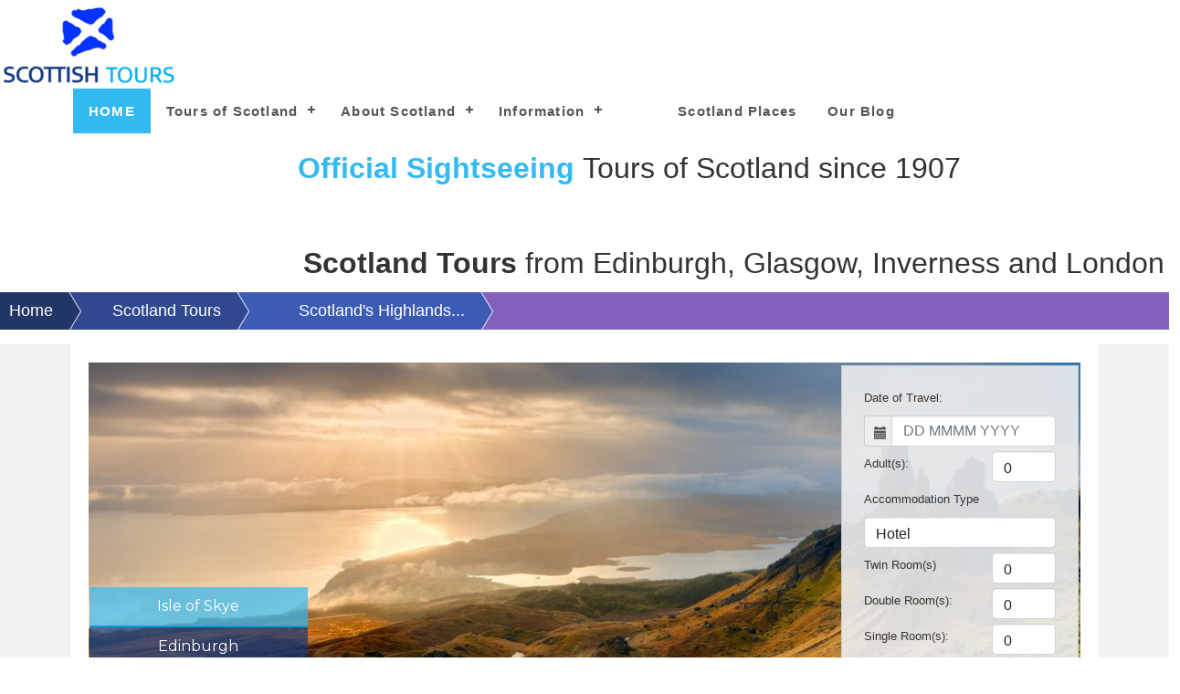

--- FILE ---
content_type: text/html; charset=utf-8
request_url: https://www.scottishtours.co.uk/ScotlandTours/scotlands-highlands-and-islands
body_size: 27222
content:
<!DOCTYPE html>
<html lang="en">
<head>
     <meta charset="utf-8">
    <meta http-equiv="X-UA-Compatible" content="IE=edge">
    <meta name="viewport" content="width=device-width, initial-scale=1.0">
    <title>Scotland&#39;s Highlands and Islands</title>
    <meta name="keywords" content="Tour Scotland, Glasgow, Edinburgh, Edinburgh Castle, Highlands, Skye, Orkney. Mull, Iona, Bus Tours, Scotland">
    <meta name="description" content="Discover magical islands, sophisticated cities and the rugged beauty of the Scottish highlands on this far-reaching tour.">
    <link rel="canonical" href="https://www.scottishtours.co.uk/scotlandtours/scotlands-highlands-and-islands/" />
    <!-- Open Graph / Facebook -->
    <meta property="og:type" content="website">
    <meta property="og:url" content="https://www.scottishtours.co.uk/">
    <meta property="og:title" content="Scotland&#39;s Highlands and Islands - Scottish Tours">
    <meta property="og:description" content="Discover magical islands, sophisticated cities and the rugged beauty of the Scottish highlands on this far-reaching tour.">
    <meta property="og:image" content="https://www.scottishtours.co.uk/wwwroot/images/home/Highland-Cattle-st.jpg">
    <!-- Twitter -->
    <meta property="twitter:card" content="summary_large_image">
    <meta property="twitter:url" content="https://www.scottishtours.co.uk/">
    <meta property="twitter:title" content="Scotland&#39;s Highlands and Islands - Scottish Tours">
    <meta property="twitter:description" content="Discover magical islands, sophisticated cities and the rugged beauty of the Scottish highlands on this far-reaching tour.">
    <meta property="twitter:image" content="https://www.scottishtours.co.uk/wwwroot/images/home/Highland-Cattle-st.jpg">

    <meta name="rating" content="general">
    <meta name="language" content="en">
    <meta name="distribution" content="global">
    <meta name="robots" content="index,follow">
    <meta name="revisit-after" content="14 Days">
    <link href="/wwwroot/css/bootstrap-3.3.4.min.css" rel="stylesheet" />
    <link href="https://fonts.googleapis.com/css?family=Montserrat|Roboto" rel="stylesheet">
    

    <link href="/Content/bootstrap.min.css" rel="stylesheet" />
    
    <link href="/Content/bootstrap-datetimepicker.min.css" rel="stylesheet" />
    <link href="/wwwroot/css/slippry.min.css" rel="stylesheet" type="text/css">
    <link href="/Scripts/pop-slide/css/sequence-theme.pop-slide.min.css" rel="stylesheet" media="all">
    <link href="/Content/font-awesome.min.css" rel="stylesheet">
    <link href="/wwwroot/css/stours-core.min.css" rel="stylesheet" />
    <link href="/Content/site.min.css" rel="stylesheet" />
    <link href="/Content/ScotlandTours.min.css" rel="stylesheet" />
    <script src="/Scripts/jquery-3.3.1.min.js"></script>
    
    <style>
        @media screen and (min-width: 1700px) {
            .bookNowWapper {
                right: -170px;
            }
        }

        .fix-height.row {
            display: -webkit-box;
            display: -webkit-flex;
            display: -ms-flexbox;
            display: flex;
            flex-wrap: wrap;
        }

            .fix-height.row > [class*='col-'] {
                display: flex;
                flex-direction: column;
            }
    </style>
    <style>
        .star_rating {
            position: relative;
            display: inline-block;
            letter-spacing: 5px;
        }

            .star_rating:before {
                display: block;
                top: 0;
                left: 0;
                font-family: FontAwesome;
                content: "\f005\f005\f005\f005\f005";
                color: #818181;
                text-shadow: 0 2px #4e4e4e;
                padding-left: 5px;
                font-size: 120%;
            }

            .star_rating span {
                position: absolute;
                top: 0;
                left: 0;
                height: 100%;
                display: block;
                overflow: hidden;
            }

                .star_rating span:before {
                    font-family: FontAwesome;
                    color: #ffbb00;
                    position: absolute;
                    left: 0;
                    top: 0;
                    content: "\f005\f005\f005\f005\f005";
                    text-shadow: 0 1px #997000;
                    display: block;
                    padding-left: 5px;
                    font-size: 120%;
                }

        #tourReviews li {
            margin-bottom: 20px;
        }

        @media (max-width: 767px) {
            header {
                min-height: 180px;
            }

                header h1, header .h1 {
                    font-size: 22px;
                    font-weight: normal;
                    margin-top: 10px;
                    color: #333333;
                    text-align: center;
                    margin-bottom: 20px;
                }

            h1 {
                font-size: 22px;
            }
        }
    </style>


    <style>
    #TravelDate {
        width: 170px;
    }

    #DepartFrom {
        width: 210px;
    }

    .form-group {
        margin-bottom: 5px !important;
    }
</style><style>
        .datepicker table tr td.active:active,
        .datepicker table tr td.active.highlighted:active,
        .datepicker table tr td.active.active,
        .datepicker table tr td.active.highlighted.active {
            /*color:  white;
            background-color: green;*/
        }

        td.day {
            color: white;
            background-color: green;
            border: 1px solid white;
        }

        td.new {
            color: white !important;
        }

        td.old {
            color: white !important;
        }
        #TravelDate {
            background-color: white;
        }
    </style>
    <style>
        html, body {
            height: 100%;
        }

        body {
            display: flex;
            flex-direction: column;
        }

        .content {
            flex: 1 0 auto;
        }

        .footer {
            flex-shrink: 0;
        }
    </style>
    <script type="application/ld+json">
        {
          "@context": "https://schema.org",
          "@type": "TravelAgency",
          "name": "Scottish Tours",
          "url": "https://www.scottishtours.co.uk",
          "logo": "https://www.scottishtours.co.uk/images/logo.png",
          "image": "https://www.scottishtours.co.uk/images/hero-banner.jpg",
          "description": "Discover Scotland with expert-guided tours. Explore the Highlands, Isle of Skye, Edinburgh, and more with Scottish Tours.",
          "telephone": "+44 141 258 1818",
          "email": "info@scottishtours.co.uk",
          "address": {
            "@type": "PostalAddress",
            "streetAddress":  "Office 1043 3 Fitzroy Place",
            "addressLocality": "Glasgow",
            "addressRegion": "Scotland",
            "postalCode": "G3 7RH",
            "addressCountry": "GB"
          },
          "openingHours": "Mo-Fr 09:00-17:00",
          "sameAs": [
            "https://www.facebook.com/scottishtours",
            "https://www.instagram.com/scottishtours",
            "https://twitter.com/scottishtours"
          ],

"hasOfferCatalog": {
  "@type": "OfferCatalog",
  "name": "Scottish Tours Packages",
  "itemListElement": [
    {
      "@type": "Offer",
      "itemOffered": {
        "@type": "TouristTrip",
        "name": "Highlands & Loch Ness Day Tour",
        "description": "Explore the Scottish Highlands and Loch Ness in a full-day guided tour.",
        "url": "https://www.scottishtours.co.uk/tours/highlands-loch-ness"
      }
    }
  ]
}

        }
    </script>

</head>
<body>
    <header>
        <div class="logo">
    <!-- <a href="/" title="Tour Scotland with Scottish Tours">
        <img src="~/wwwroot/images/Scottish-Tours-logo.jpg" width="200" height="100" class="img-responsive scottish-Tours-logo-home" alt="Tour Scotland with Scottish Tours">-->
    
    

    <a class="logo" href="/">
        <img src="/wwwroot/images/Scottish-Tours-logo.jpg"
             alt="Scottish Tours"
             width="200" height="97" style="display:block"
             fetchpriority="high" />
    </a>
    </div>
    <nav id="cssmenu">
        <div id="head-mobile"></div>
        <div class="button"></div>
        <ul style="background-color:#fff">
            <li class="active"><a href="/">HOME</a></li>
            <li>
                <a href="#">Tours of Scotland</a>
                <ul>
                    <li>
                        <a href="#">Tours by Attraction</a>
                        <ul>
                                <li><a href="/scotland/isle-of-skye/" title="Isle of Skye - Scotland&#39;s most famous Island">Isle of Skye</a></li>
                                <li><a href="/scotland/jacobite-steam-train/" title="The Jacobite Steam Train">Jacobite Steam Train</a></li>
                                <li><a href="/scotland/whisky/" title="Whisky Tours of Scotland from Scottish Tours">Whisky</a></li>
                                <li><a href="/scotland/outlander/" title="Outlander - Inspired by Scotland">Outlander</a></li>
                                <li><a href="/scotland/loch-ness-tours/" title="Official Loch Ness Tours from Scottish Tours">Loch Ness</a></li>
                                <li><a href="/scotland/highlands/" title="Guided tours of the Scottish Highlands">Highlands</a></li>
                                <li><a href="/scotland/islands/" title="Scotland’s Islands">Scotland’s Islands</a></li>
                                <li><a href="/scotland/castles/" title="Scotland&#39;s Castles | Urquhart Castle | Eilean Donan | Stirling">Scotland&#39;s Castles</a></li>
                                <li><a href="/scotland/harry-potter/" title="Harry Potter Tours | Harry Potter Tours Scotland | Scottish Tours">Harry Potter</a></li>
                        </ul>
                    </li>
                    <li>
                        <a href="#">Tour by Departure point</a>
                        <ul>
                            <li><a href="/scotlandtours?departfrom=edinburgh" title="Tours of Scotland from Edinburgh">Edinburgh</a></li>
                            <li><a href="/scotlandtours?departfrom=glasgow" title="Tours of Scotland from Glasgow">Glasgow</a></li>
                            <li><a href="/scotlandtours?departfrom=inverness" title="Highland tours of Scotland from Inverness">Inverness</a></li>
                            <li><a href="/scotlandtours?departfrom=london" title="Tours of Scotland departing from London">London</a></li>
                        </ul>
                    </li>
                    <li><a href="/scotlandtours/" title="View our Tours of Scotland">View All Our Tours</a></li>
                </ul>
            </li>

            <li>
                <a href="#">About Scotland</a>
                <ul>
                        <li>
                            <a href="/aboutscotland/welcome-to-scotland/">Welcome to Scotland</a>
                        </li>
                        <li>
                            <a href="/aboutscotland/getting-to-scotland/">Getting to Scotland</a>
                        </li>
                        <li>
                            <a href="/aboutscotland/scotland-travel-tips/">Scotland Travel Tips</a>
                        </li>
                        <li>
                            <a href="/aboutscotland/scotland-weather/">Scotland Weather</a>
                        </li>
                        <li>
                            <a href="/aboutscotland/a-short-history-of-scotland/">Scotland - A Short History</a>
                        </li>
                        <li>
                            <a href="/aboutscotland/ions-and-symbols-of-scotland/">Icons and Symbols of Scotland</a>
                        </li>
                        <li>
                            <a href="/aboutscotland/famous-scots/">Famous Scots</a>
                        </li>
                        <li>
                            <a href="/aboutscotland/food-and-drink/">Food and Drink</a>
                        </li>
                        <li>
                            <a href="/aboutscotland/scottish-music-and-dance/">Scottish Music and Dance</a>
                        </li>
                        <li>
                            <a href="/aboutscotland/50-scottish-factoids/">50 Scottish Factoids</a>
                        </li>
                        <li>
                            <a href="/aboutscotland/language/">Language</a>
                        </li>
                        <li>
                            <a href="/aboutscotland/scotland-a-to-z/">Scotland A to Z</a>
                        </li>
                        <li>
                            <a href="/aboutscotland/scottish-musicians-singers-and-bands/">Scottish Musicians, Singers and Bands</a>
                        </li>
                </ul>
            </li>
            <li   style="margin-right: 55px"  >
                <a href='#'>Information</a>
                <ul>
                    

                    
                    <li><a href="/booking-conditions/">Booking Conditions</a></li>
                    <li><a href="/scottish-tours-faq/">Frequently Asked Questions</a></li>
                    
                    <li><a href="/aboutscotland/giftvouchers">Gift Vouchers</a></li>
                    <li><a href="/aboutscotland/book-this-tour-with-a-20-deposit/">Book with confidence with BookAssured.</a></li>

                </ul>
            </li>
            <li><a href="/blog/?blogtype=Destinations">Scotland Places</a></li>
            <li><a href="/blog/?blogtype=Blog">Our Blog</a></li>


        </ul>
    </nav>



        <div class="main-nav">
            <div class="row">
                <div class="col-lg-9 col-md-9 pull-right col-xs-12">
                    <div class="h1"><strong><span class="text-primary">Official Sightseeing</span> </strong> <br class="visible-sm" />Tours of Scotland since 1907</div>
                    <h2 class="hidden-xs"><strong> Scotland Tours</strong> from Edinburgh, Glasgow, Inverness and London</h2>

                </div>
            </div>
        </div>
    </header>
    <div class="content">
        

<div class="container-fluid">
    <div class="row">
        <br class="clearfix">
        <ul class="breadcrumb">
            <li><a href="/">Home</a></li>
            <li><a href="/scotlandtours/">Scotland Tours</a></li>
            <li class="hidden-xs"><a href="#">Scotland&#39;s Highlands...</a></li>
        </ul>
    </div>
</div>
<div class="bk-gray">
    <div class="container">
        <div class="row">
            <div class="col-lg-12 col-md-12 col-sm-12 col-xs-12">
                <div style="position: relative; margin-right: -5px; margin-left: -5px;">
                    <div id="sequence" class="seq">
                        <div class="seq-screen">
                            <ul class="seq-canvas">

                                    <li class="seq-step1 1 seq-in">
                                        <img alt="Isle of Skye" src="/images/tours/2957-Isle-of-Skye.jpg" />
                                        <div id="title-box" data-seq class="seq-title">&nbsp;</div>
                                    </li>
                                    <li class="seq-step1 2 ">
                                        <img alt="Edinburgh" src="/images/tours/2957-Edinburgh.jpg" />
                                        <div  data-seq class="seq-title">&nbsp;</div>
                                    </li>
                                    <li class="seq-step1 3 ">
                                        <img alt="Culross" src="/images/tours/2957-Culross.jpg" />
                                        <div  data-seq class="seq-title">&nbsp;</div>
                                    </li>
                                    <li class="seq-step1 4 ">
                                        <img alt="Melrose Abbey" src="/images/tours/2957-Melrose-Abbey.jpg" />
                                        <div  data-seq class="seq-title">&nbsp;</div>
                                    </li>
                                    <li class="seq-step1 5 ">
                                        <img alt="Inverness" src="/images/tours/2957-Inverness.jpg" />
                                        <div  data-seq class="seq-title">&nbsp;</div>
                                    </li>
                                    <li class="seq-step1 6 ">
                                        <img alt="Culloden Moor" src="/images/tours/2957-Culloden-Moor.jpg" />
                                        <div  data-seq class="seq-title">&nbsp;</div>
                                    </li>
                                    <li class="seq-step1 7 ">
                                        <img alt="Ring of Brodgar" src="/images/tours/2957-Ring-of-Brodgar, Orkney.jpg" />
                                        <div  data-seq class="seq-title">&nbsp;</div>
                                    </li>
                                    <li class="seq-step1 8 ">
                                        <img alt="Isle of Mull" src="/images/tours/2957-Isle-of-Mull.jpg" />
                                        <div  data-seq class="seq-title">&nbsp;</div>
                                    </li>

                            </ul>
                        </div>
                        <ul role="navigation" aria-label="Pagination" class="seq-pagination">
                                <li><a href="#step9" rel="step9" title="Go to slide 1">Isle of Skye</a></li>
                                <li><a href="#step10" rel="step10" title="Go to slide 1">Edinburgh</a></li>
                                <li><a href="#step11" rel="step11" title="Go to slide 1">Culross</a></li>
                                <li><a href="#step12" rel="step12" title="Go to slide 1">Melrose Abbey</a></li>
                                <li><a href="#step13" rel="step13" title="Go to slide 1">Inverness</a></li>
                                <li><a href="#step14" rel="step14" title="Go to slide 1">Culloden Moor</a></li>
                                <li><a href="#step15" rel="step15" title="Go to slide 1">Ring of Brodgar</a></li>
                                <li><a href="#step16" rel="step16" title="Go to slide 1">Isle of Mull</a></li>
                        </ul>
                    </div>

                    <div class="bookNowWapper hidden-sm hidden-xs">
                        <div id="bookNowScroll" class="bookNowFrom">
                            

<div class="container-fluid">
    <form action="/Booking/Quote" class="form-horizontal" id="BookingForm"   method="post">
        <input data-val="true" data-val-required="The NeedDepartFrom field is required." id="NeedDepartFrom" name="NeedDepartFrom" type="hidden" value="False" />
        <input data-val="true" data-val-required="The NeedReturnTo field is required." id="NeedReturnTo" name="NeedReturnTo" type="hidden" value="False" />   
        <input data-val="true" data-val-required="The NeedTime field is required." id="NeedTime" name="NeedTime" type="hidden" value="False" />   
        <input id="BookID" name="BookID" type="hidden" value="" />
        <input data-val="true" data-val-number="The field TourID must be a number." id="TourID" name="TourID" type="hidden" value="2957" />
        <input id="TourKey" name="TourKey" type="hidden" value="" />
        <input id="ObjectText" name="ObjectText" type="hidden" value="" /><input name="__ObjectTextToken" type="hidden" value="+K4e3XtTU5kre4LKTTZu2pg+Spyjy1p8satXB3xY4ttMWu6X1xYHz4cpVJHut2nse4c0np53h0hfhDGsRbHb3Q==" />
        <input type="hidden" id="AddToCart" name="AddToCart" value="true" />
        <div class="form-group">
            <h4> <div class="validation-summary-valid text-danger" data-valmsg-summary="true"><ul><li style="display:none"></li>
</ul></div> </h4>
        </div>
        <div class="form-group">
            <label class="col-sm-12" for="TravelDate">Date of Travel:</label>
            <div class="col-sm-12">
                    


<div class="input-group date datetimepicker">
    <div class="input-group-addon">
        <span class="glyphicon glyphicon-calendar"></span>
    </div>
    
    <input class="form-control" data-id="f546371e-7d00-4742-a246-232e551bdbd2" data-val="true" data-val-date="The field Date of Travel: must be a date." data-val-required="The Date of Travel: field is required." id="TravelDate" name="TravelDate" placeholder="DD MMMM YYYY" readonly="readonly" type="text" value="" />
</div>



            </div>
        </div>

<input id="DepartFrom" name="DepartFrom" type="hidden" value="Glasgow" />
<input id="DepartPoint" name="DepartPoint" type="hidden" value="" />
<input id="DepartTime" name="DepartTime" type="hidden" value="" /><input id="ApiDateId" name="ApiDateId" type="hidden" value="" />
<input id="ReturnTo" name="ReturnTo" type="hidden" value="" />
        <div class="form-group">
            <label class="col-sm-7" for="NoAdults">Adult(s):</label>
            <div class="col-sm-5">
                <select class="form-control" data-val="true" data-val-number="The field Adult(s): must be a number." data-val-required="The Adult(s): field is required." id="NoAdults" name="NoAdults"><option selected="selected" value="0">0</option>
<option value="1">1</option>
<option value="2">2</option>
<option value="3">3</option>
<option value="4">4</option>
<option value="5">5</option>
<option value="6">6</option>
<option value="7">7</option>
<option value="8">8</option>
<option value="9">9</option>
</select>
            </div>
        </div>
        
            <div class="form-group">
                <label class="col-sm-12" for="AccommodationType">Accommodation Type</label>
                <div class="col-sm-12">
                    <select id="AccommodationType" name="AccommodationType" class="form-control" >
                                <option value="Hotel">Hotel</option>
                    </select>
                    <span class="field-validation-valid text-danger" data-valmsg-for="AccommodationType" data-valmsg-replace="true"></span>
                </div>
            </div>
            <div class="" id="SelectRooms">
                    <div class="form-group all-types  ">
                        <label class="col-sm-7" for="NoTwin">Twin Room(s)</label>
                        <div class="col-sm-5">
<select class="form-control" data-val="true" data-val-number="The field Twin Room(s) must be a number." data-val-required="The Twin Room(s) field is required." id="NoTwin" name="NoTwin"><option selected="selected" value="0">0</option>
<option value="1">1</option>
<option value="2">2</option>
<option value="3">3</option>
<option value="4">4</option>
<option value="5">5</option>
<option value="6">6</option>
<option value="7">7</option>
<option value="8">8</option>
<option value="9">9</option>
</select>                            <span class="field-validation-valid text-danger" data-valmsg-for="NoTwin" data-valmsg-replace="true"></span>
                        </div>
                    </div>
                                    <div class="form-group all-types  ">
                        <label class="col-sm-7" for="NoDouble">Double Room(s):</label>
                        <div class="col-sm-5">
<select class="form-control" data-val="true" data-val-number="The field Double Room(s): must be a number." data-val-required="The Double Room(s): field is required." id="NoDouble" name="NoDouble"><option selected="selected" value="0">0</option>
<option value="1">1</option>
<option value="2">2</option>
<option value="3">3</option>
<option value="4">4</option>
<option value="5">5</option>
<option value="6">6</option>
<option value="7">7</option>
<option value="8">8</option>
<option value="9">9</option>
</select>                            <span class="field-validation-valid text-danger" data-valmsg-for="NoDouble" data-valmsg-replace="true"></span>
                        </div>
                    </div>
                                    <div class="form-group all-types  ">
                        <label class="col-sm-7" for="NoSingle">Single Room(s):</label>
                        <div class="col-sm-5">
<select class="form-control" data-val="true" data-val-number="The field Single Room(s): must be a number." data-val-required="The Single Room(s): field is required." id="NoSingle" name="NoSingle"><option selected="selected" value="0">0</option>
<option value="1">1</option>
<option value="2">2</option>
<option value="3">3</option>
<option value="4">4</option>
<option value="5">5</option>
<option value="6">6</option>
<option value="7">7</option>
<option value="8">8</option>
<option value="9">9</option>
</select>                            <span class="field-validation-valid text-danger" data-valmsg-for="NoSingle" data-valmsg-replace="true"></span>
                        </div>
                    </div>
                                    <div class="form-group all-types  ">
                        <label class="col-sm-7" for="NoFamily">Family Room(s):</label>
                        <div class="col-sm-5">
<select class="form-control" data-val="true" data-val-number="The field Family Room(s): must be a number." data-val-required="The Family Room(s): field is required." id="NoFamily" name="NoFamily"><option selected="selected" value="0">0</option>
<option value="1">1</option>
<option value="2">2</option>
<option value="3">3</option>
<option value="4">4</option>
<option value="5">5</option>
<option value="6">6</option>
<option value="7">7</option>
<option value="8">8</option>
<option value="9">9</option>
</select>                            <span class="field-validation-valid text-danger" data-valmsg-for="NoFamily" data-valmsg-replace="true"></span>
                        </div>
                    </div>
            </div>
        <div class="col-sm-11 col-sm-offset-1">
                <button class="btn btn-primary btn-xs">&nbsp;&nbsp;Book Now&nbsp;&nbsp;</button>
        </div>
        &nbsp;
    </form>
</div>
<!-- Modal -->
<div id="RoomSizeWarningModal" class="modal fade" role="dialog">
    <div class="modal-dialog">
        <!-- Modal content-->
        <div class="modal-content">
            <div class="modal-header" style="display: unset;">
                <button type="button" class="close" data-dismiss="modal">&times;</button>
                <h4 class="modal-title">Room Size Warning</h4>
            </div>
            <div class="modal-body">
                <p>The number of passengers do not match the rooms you have choosen. <br> Please amend and try again.</p>
            </div>
            <div class="modal-footer">
                <button type="button" class="btn btn-default" data-dismiss="modal">Close</button>
            </div>
        </div>
    </div>
</div>
<!-- Modal -->
<div id="AccommodationWarningModal" class="modal fade" role="dialog">
    <div class="modal-dialog">
        <!-- Modal content-->
        <div class="modal-content">
            <div class="modal-header" style="display: unset;">
                <button type="button" class="close" data-dismiss="modal">&times;</button>
                <h4 class="modal-title">Warning - Accommodation <b>NOT</b> included</h4>
            </div>
            <div class="modal-body">
                <p>Please note that accommodation is <b>NOT</b> included. Passengers are responsible for booking their own accommodation?</p>
            </div>
            <div class="modal-footer">
                <button type="button" class="btn btn-default" data-dismiss="modal">Close</button>
                <button type="button" class="btn btn-default" onclick="RoomSizeWarningAddThisToCart()">Continue</button>
            </div>
        </div>
    </div>
</div>






                        </div>
                    </div>
                </div>
            </div>
        </div>
    </div>
</div>
<div class="container-fluid dynamicContent">
    <div class="container-narrow">
        <h1>Scotland&#39;s Highlands and Islands - 14 day tour</h1>
        <div class="clearfix">
            <span class="float-left"><span class="h4 text-uppercase"> from &pound;3869.00 </span></span>
            <span class="float-right"><a class="visible-xs visible-sm btn btn-lg btn-success pull-right" href="/booking/quote/2957/?departure=Glasgow" role="button"><i class="fa fa-2x fa-shopping-cart" aria-hidden="true"></i> Book Now</a></span>

            <div id="pin1" class="hidden-md hidden-lg" style="margin-top:auto">
                <a class="btn btn-success btn-lg" style="width:100%" href="/booking/quote/2957/?departure=Glasgow" role="button">
                    <i class="fa fa-2x fa-shopping-cart" aria-hidden="true"></i> Book Tour Now
                </a>
            </div>
        </div>
        <div class="fix-height row">
            <div class="col-xs-12 col-sm-12 col-md-7">
                <div class="bk-purple">
                    <div class="h3">Tour Summary</div>
                    <p>If you are seeking an all-embracing tour of Scotland, this is it! From Glasgow, travel to Scotland's historic capital, Edinburgh, for a relaxed 3-night stay. Discover Edinburgh and the delightful Border country before heading to Inverness and the rugged beauty of the Northern Highlands. Visit pre-historic delights in the Orkney Islands, then join the North Coast 500 route for unrivalled coastal scenery. On the Isle of Skye, discover the beauty of the Cuillin Hills and Trotternish, including Kilt Rock and the Old Man of Storr. On the mainland, head along the "Road to the Isles" to visit the Hebridean islands of Mull and Iona before visiting delightful Inveraray and Loch Lomond. &nbsp;<o:p></o:p></p>
<p><strong>Edinburgh </strong>- contrast the splendid squares and wide streets of the Georgian New Town with the cobbled streets and narrow wynds of the Royal Mile. &nbsp;&nbsp;&nbsp;&nbsp;<o:p></o:p></p>
<p><strong>Scottish Borders</strong> - travel through rolling hills and picturesque valleys to visit Abbotsford House, the treasured home of Sir Walter Scott<o:p></o:p></p>
<p><strong>Orkney Islands </strong>- explore pre-historic treasures including Skara Brae and the mysterious Ring of Brodgar<o:p></o:p></p>
<p><strong>Isle of Skye </strong>- experience the natural beauty of the magical isle, including Kilt Rock, Old Man of Storr and the towering peaks of the Cuillin Hills<o:p></o:p></p>
<p><strong>Mull and Iona</strong> - enjoy a full-day excursion to the picturesque island of Mull and the serene Isle of Iona<o:p></o:p></p>
<p><strong>Movie locations </strong>- 47 Ronin, Being Human and Rob Roy<o:p></o:p></p>
<p><strong>Hotel accommodation included</strong><o:p></o:p></p>
                    <p class="visible-xs">
                        &nbsp;<a class="btn btn-success" href="/booking/quote/2957/?departure=Glasgow" role="button"><i class="fa fa-2x fa-shopping-cart" aria-hidden="true"></i> Book Now</a>
                    </p>
                </div>
                <div class="module">
                    <h2>Full Tour Itinerary</h2>
                    <div class="collapse" id="collapseExample" aria-expanded="false">

                            <div role="tabpanel">
                                <p>Select Day:</p>
                                <ul class="nav nav-tabs" role="tablist">
                                    
                                                <li class="nav-item active">
                                                    <a href="#day-1" data-toggle="tab" role="tab">1</a>
                                                </li>
                                                <li class="nav-item">
                                                    <a href="#day-2" data-toggle="tab" role="tab">2</a>
                                                </li>
                                                <li class="nav-item">
                                                    <a href="#day-3" data-toggle="tab" role="tab">3</a>
                                                </li>
                                                <li class="nav-item">
                                                    <a href="#day-4" data-toggle="tab" role="tab">4</a>
                                                </li>
                                                <li class="nav-item">
                                                    <a href="#day-5" data-toggle="tab" role="tab">5</a>
                                                </li>
                                                <li class="nav-item">
                                                    <a href="#day-6" data-toggle="tab" role="tab">6</a>
                                                </li>
                                                <li class="nav-item">
                                                    <a href="#day-7" data-toggle="tab" role="tab">7</a>
                                                </li>
                                                <li class="nav-item">
                                                    <a href="#day-8" data-toggle="tab" role="tab">8</a>
                                                </li>
                                                <li class="nav-item">
                                                    <a href="#day-9" data-toggle="tab" role="tab">9</a>
                                                </li>
                                                <li class="nav-item">
                                                    <a href="#day-10" data-toggle="tab" role="tab">10</a>
                                                </li>
                                                <li class="nav-item">
                                                    <a href="#day-11" data-toggle="tab" role="tab">11</a>
                                                </li>
                                                <li class="nav-item">
                                                    <a href="#day-12" data-toggle="tab" role="tab">12</a>
                                                </li>
                                                <li class="nav-item">
                                                    <a href="#day-13" data-toggle="tab" role="tab">13</a>
                                                </li>
                                                <li class="nav-item">
                                                    <a href="#day-14" data-toggle="tab" role="tab">14</a>
                                                </li>

                                </ul>
                                <div id="tabContent2" class="tab-content">
                                                <div class="tab-pane in active" id="day-1" role="tabpanel">
                                                    <h3>Day 1 -  Say Hello to Glasgow</h3>
                                                    <p><p>Welcome to Scotland. On arrival, check in to your city centre hotel.</p>
<p>This afternoon, why not head out to enjoy a traditional afternoon tea at the recently restored&nbsp;<a href="https://www.mackintoshatthewillow.com" target="_blank" style="background-color: #ffffff;" rel="noopener">Mackintosh at the Willow</a> Building?&nbsp;This <a href="https://www.crmsociety.com/about-mackintosh/charles-rennie-mackintosh/" target="_blank" rel="noopener">Charles Rennie Mackintosh</a> gem is the epitome of the Art Nouveau style and a true Glasgow institution.</p>
<p>Meet your fellow passengers and Tour Director at 6:00 p.m. for a pleasant dinner served at your hotel.</p></p>
                                                    <p><strong> Overnight: Doubletree by Hilton Glasgow Central, Glasgow (or similar) </strong></p>
                                                    
                                                </div>
                                                <div class="tab-pane" id="day-2" role="tabpanel">
                                                    <h3>Day 2 -  Glasgow - Culross - Edinburgh</h3>
                                                    <p><p>There is an Outlander theme to today's activities. From Glasgow, we travel across the centre of Scotland to visit <a href="https://www.scottishcanals.co.uk/visit/canals/visit-the-forth-clyde-canal/attractions/the-helix-including-the-kelpies" target="_blank" rel="noopener">The Kelpies</a>, the World's largest equine sculptures.</p>
<p>We then head to <a href="https://www.nts.org.uk/visit/places/culross" target="_blank" rel="noopener">Culross</a>, a delightfully well-preserved village. A local expert will guide us along the cobbled streets to see the 16th- and 17th-century buildings that formed the backdrop for the fictional town of Cranesmuir. Look out for impressive Culross Palace; it's where Claire's herb garden was filmed.</p>
<p>Later, we cross the Forth Estuary to visit historic <a href="https://www.historicenvironment.scot/visit-a-place/places/linlithgow-palace/" target="_blank" rel="noopener">Linlithgow Palace</a>, once a favoured residence of the Scottish Kings and Queens. Overlooking a lovely loch, this was the birthplace of Mary, Queen of Scots, in 1542. The elegant courtyard and elaborate fountain will give you a flavour of its former glory. In the TV series, this location served as Wentworth Prison, where Jamie was incarcerated.</p>
<p>A short drive brings us to Edinburgh for a three-night stay. Tonight, why not attend a Scottish evening of bagpipes, dancing and the ceremony of the haggis?</p></p>
                                                    <p><strong> Overnight: Hilton Edinburgh Carlton Hotel, Edinburgh (or similar) (3 nights)</strong></p>
                                                    
                                                </div>
                                                <div class="tab-pane" id="day-3" role="tabpanel">
                                                    <h3>Day 3 - Discovering Edinburgh </h3>
                                                    <p><p>Today, we explore Edinburgh in the company of a local expert. Our tour begins with a drive through the Georgian&nbsp;<a href="https://ewh.org.uk/world-heritage-sites/new-town/" target="_blank" rel="noopener">New Town,</a> where we can see impressive squares, stylish terraces,&nbsp;and beautiful gardens. Later, head over to the medieval Old Town to visit mighty&nbsp;<a href="https://www.edinburghcastle.scot" target="_blank" style="background-color: #ffffff;" rel="noopener">Edinburgh Castle,</a> where we will see the Scottish Crown Jewels and Queen Margaret's Chapel, the oldest building in the city.</p>
<p>After our visit, enjoy a walking tour along the famous Royal Mile to learn of the many interesting characters that lived here over the centuries. At the foot of this famous street, we will stop to visit the <a href="https://www.rct.uk/visit/palace-of-holyroodhouse" target="_blank" rel="noopener">Palace of Holyroodhouse</a>, HM The King's official residence in Scotland (excluding August and other occasional dates).</p>
<p>This afternoon, enjoy free time for independent sightseeing or join an optional excursion to visit <a href="../../blog/scottish-tours-guide-to-rosslyn-chapel/" target="_blank" rel="noopener">Rosslyn Chapel</a>. This remarkable 15th-century church is featured in Dan Brown's bestselling book The Da Vinci Code.</p></p>
                                                    <p><strong> </strong></p>
                                                    
                                                </div>
                                                <div class="tab-pane" id="day-4" role="tabpanel">
                                                    <h3>Day 4 -  Scottish Borders Excursion</h3>
                                                    <p><p>Today we venture south into the rolling countryside of the Scottish Borders to visit <a href="https://www.scottsabbotsford.com" target="_blank" rel="noopener">Abbotsford House</a>, the treasured home of <a href="../../aboutscotland/famous-scots/" target="_blank" rel="noopener">Sir Walter Scott</a>, the famous novelist and Scottish patriot.</p>
<p>In addition to writing famous novels such as "Waverley", "Ivanhoe", and "Lady of the Lake", Scott also promoted the wearing of tartan, saved the Scottish banknote, and unearthed the Scottish Crown Jewels, which had been lost in Edinburgh Castle. During your guided tour, discover more about his fascinating life and see his eclectic collection of historical relics and curios.</p>
<p>This afternoon, enjoy free time for independent sightseeing or join an optional excursion to visit the <a href="https://www.royalyachtbritannia.co.uk" target="_blank" rel="noopener">Royal Yacht Britannia</a>. This former floating palace served the Royal Family for over 40 years and was the venue for lavish state banquets attended by presidents and royalty.</p>
<p>Tonight, if your tour departure coincides with performance dates, tickets to the Royal Edinburgh Military Tattoo are included.</p></p>
                                                    <p><strong> </strong></p>
                                                    
                                                </div>
                                                <div class="tab-pane" id="day-5" role="tabpanel">
                                                    <h3>Day 5 -  Edinburgh - St Andrews - Inverness </h3>
                                                    <p><p>From Edinburgh, we make our way into the Kingdom of Fife. As we cross the Firth of Forth, look out for the magnificent&nbsp;<a href="https://www.theforthbridges.org/forth-bridge/" target="_blank" rel="noopener">Forth Bridge</a>, completed in 1889, which has been designated a UNESCO World Heritage site.&nbsp;&nbsp;&nbsp;<o:p></o:p></p>
<p>The historic university town of St Andrews is our first stop. Famed as the home of golf, there will be free time to visit the <a href="https://www.standrews.com/play/courses/old-course" target="_blank" rel="noopener">Old Course</a>, considered to be the oldest in the World. In addition to its golfing connections, St Andrews was an important centre of religious life, so why not seek out the remains of the cathedral, once the largest in Scotland or the nearby castle, home to the nation&rsquo;s leading bishop.<o:p></o:p></p>
<p>Our scenic drive continues through <a href="https://www.highlandperthshire.com" target="_blank" rel="noopener">Highland Perthshire</a>, known as &ldquo;big tree country&rdquo;, where we will stop in the attractive resort town of Pitlochry. <o:p></o:p></p>
<p>Discover the secrets of whisky-making when we stop to visit a distillery. After a tour to discover the traditional methods used to produce Scotland&rsquo;s national drink, there is a wee taste of the end product! <o:p></o:p></p>
<p>A drive through the Grampian mountains will bring us to the beauty of the Cairngorms National Park and the Spey Valley. Inverness is our home for the next two nights.<o:p></o:p></p></p>
                                                    <p><strong> Overnight: Mercure Inverness Hotel, Inverness (or similar) (2 nights) </strong></p>
                                                    
                                                </div>
                                                <div class="tab-pane" id="day-6" role="tabpanel">
                                                    <h3>Day 6 -  Highland Excursion</h3>
                                                    <p><p>There are more Outlander connections today as we discover some of the many attractions that surround the Highland Capital of Inverness.</p>
<p>Our first stop is&nbsp;<a href="https://www.visitinvernesslochness.com/property/clava-cairns-inverness/" target="_blank" style="background-color: #ffffff;" rel="noopener">Clava Cairns</a>, an impressive Bronze Age burial ground which contains passage graves and standing stones.&nbsp;This ancient site dates back around 4,000 years. It&rsquo;s thought that the Outlander author, <a href="https://www.dianagabaldon.com">Diana Gabaldon</a>, took inspiration for the make-believe stone circle, Craigh na Dun, from this historic site.</p>
<p>Next, we make the short drive to Culloden Moor, the site of the famous battle between Bonnie Prince Charlie&rsquo;s Jacobite army and the Government troops under the command of the Duke of Cumberland. The award-winning visitor centre tells the story of this 1746 battle and the bloody aftermath.</p>
<p>Our next visit is to ancient <a href="https://www.cawdorcastle.com/" target="_blank" style="background-color: #ffffff;" rel="noopener">Cawdor Castle</a>. Famous for being mentioned in Shakespeare&rsquo;s Macbeth, this grand fortress was built as a home for the Thanes of Cawdor in 1451. On our visit, discover the legend of The Holly Tree and view the sumptuous apartments whose walls are adorned with portraits and tapestries. &nbsp;&nbsp;&nbsp;</p>
<p>This afternoon is free, so you can explore at your own pace. If you would like to explore the area further, an optional Loch Ness cruise experience is available, which includes a visit to Urquhart Castle.</p></p>
                                                    <p><strong> </strong></p>
                                                    
                                                </div>
                                                <div class="tab-pane" id="day-7" role="tabpanel">
                                                    <h3>Day 7 -  Inverness - Dunrobin Castle - Thurso</h3>
                                                    <p><p>After a hearty Highland breakfast, we leave Inverness and head over the Black Isle. There are beautiful seascapes to enjoy as we travel across the Cromarty and Dornoch Firths and make our way into the Northern Highlands.</p>
<p>Exquisite <a href="https://www.dunrobincastle.co.uk" target="_blank" rel="noopener">Dunrobin Castle</a> is the home of the Dukes and Earls of Sutherland. During our visit, we'll see some of the castle's 189 apartments, including the elegant dining room and extensive library, which contains some 10,000 books. Step outside to visit the formal gardens, said to have been modelled on those found at Versailles. They make a great spot to capture the ideal photo of this fairytale chateau.</p>
<p>Our destination is <a href="https://www.northlinkferries.co.uk/caithness-blog/ten-places-to-visit-in-thurso/" target="_blank" rel="noopener">Thurso</a>, the most northerly town in mainland Britain. After resting at your hotel, why not join your tour director for a visit to a local pub before dinner?</p></p>
                                                    <p><strong> Overnight: St Clair Hotel, Thurso (or similar) (2 nights)   </strong></p>
                                                    
                                                </div>
                                                <div class="tab-pane" id="day-8" role="tabpanel">
                                                    <h3>Day 8 -  Orkney Island Excursion</h3>
                                                    <p><p>A fascinating day awaits as we visit the ancient Orkney Islands. We make for John O'Groats, and join the ferry for the short 45-minute crossing of the Pentland Firth. On arrival at South Ronaldsay, a local driver/guide and coach will be waiting for us.</p>
<p>The&nbsp;<a href="https://www.orkney.com/listings/churchill-barriers" target="_blank" style="background-color: #ffffff;" rel="noopener">Churchill Barriers</a> carry us over the waters of Scapa Flow, which have witnessed monumental events during both World Wars.&nbsp;Italian prisoners of war built these causeways to defend the naval fleet that was based here.</p>
<p>The award-winning <a href="https://www.orkneybrewery.co.uk" target="_blank" rel="noopener">Orkney Brewery</a> is famed for its excellent ales. We'll enjoy a light lunch in the Tasting Hall, then join an expert brewer for a guided tour followed by a tasting.</p>
<p>After lunch, head to the amazing Stone Age village of Skara Brae. This 5,000-year-old Neolithic village is one of the best-preserved in Europe. During our visit, see the ancient houses complete with stone beds and dressers.</p>
<p>Another prehistoric gem is the&nbsp;<a href="https://www.historicenvironment.scot/visit-a-place/places/ring-of-brodgar-stone-circle-and-henge/" target="_blank" style="background-color: #ffffff;" rel="noopener">Ring of Brodgar</a>, an impressive Stone Age henge believed to have served as a gathering place for ceremonies and rituals. Later, discover the Viking influences of Kirkwall, the main town on Orkney, before returning to the ferry for our crossing back to the mainland.</p></p>
                                                    <p><strong> </strong></p>
                                                    
                                                </div>
                                                <div class="tab-pane" id="day-9" role="tabpanel">
                                                    <h3>Day 9 -  Thurso - Ullapool - Isle of Skye </h3>
                                                    <p><p>Today, sit back and relax as the stunning scenery of the North West Highlands unfolds around us. Much of our travelling will be along the famous <a href="../../blog/highlights-of-the-north-coast-500/" target="_blank" rel="noopener">North Coast 500</a> route, one of Scotland's most picturesque drives.</p>
<p>As we travel along the far north coast, we will discover picturesque sealochs, golden beaches and heather-clad hills. We break our journey in the attractive fishing town of <a href="https://www.ullapool.com" target="_blank" rel="noopener">Ullapool</a>, on Loch Broom, where there is a tasty treat of freshly landed fish and chips for lunch.</p>
<p>Later, we travel through beautiful Glen Carron to reach Kyle of Lochalsh before using the graceful road bridge to cross over to the <a href="https://www.isleofskye.com" target="_blank" rel="noopener">Isle of Skye</a> and our hotel in the village of Broadford.</p></p>
                                                    <p><strong> Overnight: Dunolie Hotel, Isle of Skye (or similar) (2 nights)</strong></p>
                                                    
                                                </div>
                                                <div class="tab-pane" id="day-10" role="tabpanel">
                                                    <h3>Day 10 -  Exploring Skye </h3>
                                                    <p><p>As the sun rises on the magical isle, we have an enjoyable day exploring Skye, the largest of the Inner Hebrides. Our tour begins with a scenic coastal drive to Sligachan, where you can enjoy incredible views of the towering red and black Cuillin mountain ranges.</p>
<p>There are more picturesque landscapes to savour as we tour through the <a href="https://www.undiscoveredscotland.co.uk/skye/trotternish/index.html" target="_blank" rel="noopener">Trotternish Peninsula</a>. Look out for the Old Man of Storr, a rocky pinnacle and Kilt Rock, where the impressive Mealt waterfall cascades 60 metres into the sea below.</p>
<p>We will stop to visit the traditional thatched cottages of the <a href="https://www.visitscotland.com/info/see-do/the-skye-museum-of-island-life-p246701" target="_blank" rel="noopener">Museum of Island Life</a>, whose fascinating exhibits tell the story of life on this island over the centuries. Nearby, we will see the grave of <a href="../../aboutscotland/famous-scots/" target="_blank" rel="noopener">Flora MacDonald</a>, the Jacobite heroine who helped Bonnie Prince Charlie escape "Over the sea to Skye".</p>
<p>Later, enjoy free time in Portree, where you can browse the independent craft shops for a souvenir or take a stroll down to the attractive harbour to enjoy the views. After our break, return to our hotel with time to relax before dinner.</p></p>
                                                    <p><strong> </strong></p>
                                                    
                                                </div>
                                                <div class="tab-pane" id="day-11" role="tabpanel">
                                                    <h3>Day 11 -  Isle of Skye - Glenfinnan - Isle of Mull</h3>
                                                    <p><p>Our day starts with a drive through the Sleat Peninsula, a centre of Gaelic culture on the island. We will stop at&nbsp;<a href="https://www.armadalecastle.com" target="_blank" style="background-color: #ffffff;" rel="noopener">Armadale Castle</a> to visit the Museum of the Isles, which tells the story of the Clan Donald, whose power and influence were said to rival those of the King himself.</p>
<p>Next, board a ferry for a short sail across the Sound of Sleat to reach <a href="https://www.road-to-the-isles.org.uk/en/mallaig/" target="_blank" rel="noopener">Mallaig</a>, a historic fishing town. &nbsp;The next part of our journey will take us along the Road to the Isles with stunning views at every turn.</p>
<p>We will break the journey at Glenfinnan to view the impressive viaduct that has been featured in several Harry Potter movies. We will also see the poignant <a href="https://www.nts.org.uk/visit/places/glenfinnan-monument" target="_blank" rel="noopener">Glenfinnan Monument</a>, which commemorates the Highlanders who lost their lives during the Jacobite uprisings.</p>
<p>A scenic drive will bring us to the Victorian seaside town of Oban, our home for the next two nights.</p></p>
                                                    <p><strong> Overnight: Royal Oban Hotel, Oban (or similar) (2 nights)</strong></p>
                                                    
                                                </div>
                                                <div class="tab-pane" id="day-12" role="tabpanel">
                                                    <h3>Day 12 -  Isle of Iona excursion  </h3>
                                                    <p><p>After breakfast, we join a ferry for our short crossing to the Isle of Mull. On arrival, we tour through Glen More and along the banks of Loch Scridain to reach the little ferry port of Fionnphort. It is a short sail across the sound to reach <a href="https://visitmullandiona.co.uk/listing-region/iona/" target="_blank" rel="noopener">Iona</a>, renowned for its rich religious heritage. <a href="https://www.britannica.com/biography/Saint-Columba" target="_blank" rel="noopener">St Columba</a> landed here in 563, bringing Christianity to Scotland.<o:p></o:p></p>
<p>During our visit, we have time to explore the restored&nbsp;<a href="https://www.historicenvironment.scot/visit-a-place/places/iona-abbey-and-nunnery/" target="_blank" rel="noopener">Abbey</a> and admire&nbsp;the impressive Celtic crosses. &nbsp;Seek out the Relig Oran graveyard, &nbsp;where 48 early Scottish Kings are said to have been buried.<o:p></o:p></p>
<p>Iona is famed for its sparkling white beaches, so why not enjoy a relaxing stroll before we bid farewell to this idyllic island?<o:p></o:p></p>
<p>After returning to <a href="../../blog/plan-your-perfect-trip-to-the-isle-of-mull/" target="_blank" rel="noopener">Mull</a>, we retrace our journey to Craignure, where we catch the ferry to Oban. Tonight dinner will be served in our hotel.<o:p></o:p></p></p>
                                                    <p><strong> </strong></p>
                                                    
                                                </div>
                                                <div class="tab-pane" id="day-13" role="tabpanel">
                                                    <h3>Day 13 -  Isle of Mull - Inveraray - Glasgow</h3>
                                                    <p><p>Leaving Oban, we'll follow the banks of Loch Etive, an attractive sea loch, to reach the narrow Pass of Brander.</p>
<p>Enjoy views of ruined <a href="https://www.historicenvironment.scot/visit-a-place/places/kilchurn-castle/" target="_blank" rel="noopener">Kilchurn Castle</a>, sitting overlooking Loch Awe as we make our way towards Inveraray. This elegant 18th-century town sits on the banks of Loch Fyne and was built by the Duke of Argyll, whose castle we will see as we leave the town. Fans of the popular TV series Downton Abbey may recognise it as the fictitious "<a href="https://www.inveraray-castle.com/estate/location-and-filming/downton-abbey-at-inveraray-castle" target="_blank" rel="noopener">Duneagle Castle</a>" from the 2012 Christmas special.</p>
<p>Our travels take us through the dramatic "Rest and be Thankful" mountain pass to reach the beautiful shores of <a href="https://www.lochlomond-trossachs.org/things-to-see/lochs-in-the-national-park/loch-lomond/" target="_blank" rel="noopener">Loch Lomond</a>. We'll tour along the "bonnie, bonnie banks" to reach Glasgow once more.</p>
<p>On arrival, enjoy a panoramic tour showcasing the many attractions of Scotland's largest city, including medieval <a href="https://www.historicenvironment.scot/visit-a-place/places/glasgow-cathedral/" target="_blank" rel="noopener">Glasgow Cathedral</a> and the city's oldest house, Provands Lordship. Next tour through the city centre, to see the magnificent Victorian architecture, then head to the bustling West End to view the imposing fa&ccedil;ade of Glasgow University.</p>
<p>Later, head to our city-centre hotel and enjoy some free time for last-minute shopping or sightseeing. Tonight, join your tour director and fellow travellers for a farewell dinner.</p></p>
                                                    <p><strong> Overnight: Radisson Blu Hotel, Glasgow (or similar)</strong></p>
                                                    
                                                </div>
                                                <div class="tab-pane" id="day-14" role="tabpanel">
                                                    <h3>Day 14 -  Homeward bound   </h3>
                                                    <p><p>Sadly, our tour ends after breakfast.</p></p>
                                                    <p><strong> </strong></p>
                                                    
                                                </div>

                                </div>
                            </div>
                    </div>
                    <div class="showmore">
                        <a role="button" class="collapsed" data-toggle="collapse" href="#collapseExample"
                           aria-expanded="false" aria-controls="collapseExample"></a>
                    </div>
                </div>
                <div class="module">
                    <h2>Frequently Asked Questions</h2>

                    <div class="collapse" id="collapseFAQ" aria-expanded="false">
                        <div class="tab-pane" id="FAQ" role="tabpanel">
                                    <div>
                                        <h3>What can I expect on this Escorted Tour?</h3>
                                        <p><p>If you enjoy the art of first-class travel whilst enjoying amazing value then an Escorted Tour is just for you. These tours are carefully researched and combine quality hotels, luxury travel, informative visits and leisure time. You’ll find our Escorted Tours to be memorable - for all the right reasons!</p><p>You will travel aboard a state of the art motorcoach with air-conditioning, reclining seats, oversized windows and emergency washroom. Many coaches are equipped with WiFi too.</p><p>An experienced tour manager will lead the tour and your coach will be expertly driven by a professional driver. In certain locations you’ll may be joined by a local guide who will provide local insight and show you the highlights.</p><p>These tours are inclusive of superior tourist class accommodation, transportation, selected admission fees and many meals.</p><p>On many tours you’ll have the chance to personalise your touring experience by participating in some carefully planned optional excursions. These are at additional expense and, if available, details will be provided with your tour documentation.</p></p>
                                    </div>
                                    <div>
                                        <h3>What type of room should I choose?</h3>
                                        <p><p>This tour includes <a data-mce-href="../../../blog/scotland-tours-with-accommodation/" href="../../../blog/scotland-tours-with-accommodation/" target="_blank" rel="noopener">accommodation</a>.</p><p>There are different bedrooms types to choose from, here is what you can expect:</p><p>Single room - one person sleeping in a single bed <br>Twin room - two people sleeping in two separate beds <br>Double room - two people sharing one large bed<br>Family room - three people sharing a room sleeping in one large bed (2 people) and one single bed (1 person)</p><p>Please note that a family room can be a standard double room with either a sofa bed or a rollaway bed.</p></p>
                                    </div>
                                    <div>
                                        <h3>Tell me what the visit to a whisky distillery will be like?</h3>
                                        <p><p>A visit to a traditional whisky distillery is a feast for all the senses. After a warm welcome you’ll normally have a short audio/visual presentation on the the history of the distillery and the traditional methods used in the distilling process. </p><p>Next is a tour of the distillery where you&nbsp;you will experience all stages of the whisky making process from mashing and fermenting to distilling and maturation. </p><p>Your tour will end with a tutored tasting of a malt whisky and the opportunity to buy a souvenir of your visit in the distillery shop.</p></p>
                                    </div>
                                    <div>
                                        <h3>Where can I purchase travel insurance?</h3>
                                        <p><p>We strongly recommend that you have travel insurance in place for your trip to Scotland, especially if you are visiting from overseas. To purchase a policy speak to your insurance broker or undertake a search on-line.</p><p>We would also suggest checking your home policy or credit card contract as many suppliers include travel insurance as part of their offering.&nbsp;</p></p>
                                    </div>
                                    <div>
                                        <h3>What is a typical tour schedule?</h3>
                                        <p><p>Usually the tour will depart the hotel between 08:00 hrs and 08:30 hrs in the morning. During the course of the day you’ll normally be travelling for no more than 2 hours at a time before making a stop to enjoy a visit to an attraction or for a comfort break/meal stop.&nbsp; </p><p>Usually the coach will arrive at the overnight stop between 16:30 and 17:00 hrs each day. </p><p>In some cases, due to ferry or other travel connections, the tour may depart earlier or arrive later – your tour director will advise you if this will be happening on your tour.</p></p>
                                    </div>

                            <p> <a href="/scottish-tours-faq/">View all Frequently Asked Questions...</a> </p>
                        </div>
                    </div>
                    <div class="showmore">
                        <a role="button" class="collapsed" data-toggle="collapse" href="#collapseFAQ"
                           aria-expanded="false" aria-controls="collapseFAQ"></a>
                    </div>
                </div>
            </div>
            <div class="col-md-4 col-md-push-1 col-xs-12">
                <div class="tour-included">
                    <h4>Inclusions</h4>
                    <p><strong>Accommodation</strong></p>
<ul>
<li>13&nbsp;nights hotel accommodation</li>
<li>Location: Glasgow (2); Edinburgh (3); Inverness (2); Thurso (2); Isle of Skye (2) and Oban (2)</li>
</ul>
<p><strong>Meals</strong></p>
<ul>
<li>Scottish/Continental breakfast (13)</li>
<li>Welcome dinner with your Tour Director</li>
<li>Lunches (2)</li>
<li>Table d' h&ocirc;te dinners (7)</li>
<li>Farewell dinner in Glasgow</li>
</ul>
<p><strong>Visits, Admissions and Experiences</strong></p>
<ul>
<li>Admission to Linlithgow Palace, Edinburgh Castle, St Giles Cathedral, Abbotsford House, Culloden Visitor Centre, Brodie Castle, Dunrobin Castle, Skara Brae, Skaill House, Museum of Island Life, Armadale Castle, Museum and Gardens and Iona Abbey. &nbsp;</li>
<li>Visit to Clava Cairns</li>
<li>Tour and tasting at a Malt Whisky Distillery</li>
<li>Tour and tasting at the Orkney Brewery</li>
<li>Walking tour of Culross</li>
<li>City/orientation tours of Edinburgh and Glasgow</li>
<li>Tickets are included for the World-famous Royal Edinburgh Military Tattoo on 08 and 22 August 2026 departures</li>
</ul>
<p><strong>Tour Essentials</strong></p>
<ul>
<li>Touring by luxury air-conditioned coach with extra-legroom, reclining seats, onboard washroom and Wifi</li>
<li>Ferry from the Isle of Skye</li>
<li>Ferry to the Orkney islands</li>
<li>Ferry to the Isle of Mull</li>
<li>Ferry to the Isle of Iona</li>
<li>All baggage handling and hotel tips are included</li>
<li>Services throughout the tour of a professional Tour Director</li>
<li>Service charges and taxes</li>
</ul>
                    <h4>Departure information</h4>
                        <p><p>Please check your tour documentation for the commencement time of the tour<br /><br />From Doubletree by Hilton Glasgow City Centre<br />36 Cambridge St <br />Glasgow G2 3HN</p>
<p>The tour will end in Glasgow after breakfast on day 14</p></p>
                        <p>
                            <strong>Check-in: 15:00 hrs</strong><br />
                            Tour Departs: 18:00 hrs<br />
                            Tour Returns: 09:00 hrs
                        </p>


                    <h4>Child details</h4>
                    <p class="small"><p>Child discount applies to children aged 8 to 17 years, inclusive on the basis that they share a room with an adult.</p>
<p>We're sorry but children aged under 8 years cannot travel on this tour.</p>
<p>Photo-ID may be requested to confirm discount entitlement.&nbsp;&nbsp;</p></p>
                    <h4>Price Notes</h4>
                    <p class="small"><p><strong>Accommodation</strong><br />The price of this tour includes hotel accommodation with en-suite bathroom.&nbsp;</p>
<p><strong>Royal Edinburgh Military Tattoo</strong><br />Selected departures include a visit to this famous celebration of music, dancing and culture performed against the backdrop of Edinburgh Castle.</p>
<p><strong>FAQs</strong><br />Please see the FAQ section for more information on this tour.</p>
<p><strong>Product code</strong><br />CT 02957</p></p>

                </div>
                <div class="tour-map">
                    <img class="img-responsive" alt="Tour route map" src="/wwwroot/images/maps/2957-Scotlands-Highlands-an.jpg">
                </div>
                <div class="tour-included">
                    <h4>Blogs and Guides - discover insider tips and ideas</h4>

                        <div class="h4"><a href="/blog/your-guide-to-the-isle-of-skye/">Your Guide to the Isle of Skye   </a></div>

                        <div class="h4"><a href="/blog/highlights-of-the-glasgow-city-mural-trail/">Highlights of the Glasgow City Mural Trail </a></div>

                        <div class="h4"><a href="/scotland-places/the-west-highlands-and-scottish-islands-guide/">The West Highlands and Scottish Islands Guide </a></div>

                        <div class="h4"><a href="/blog/royal-family-connections-with-scotland/">Royal Family Connections with Scotland  Blog</a></div>
                </div>
                <br />
                <div id="pin1" style="margin-top:auto">
                    <a class="btn btn-success btn-lg" rel="nofollow" style="width:100%" href="/booking/quote/2957/?departure=Glasgow" role="button">
                        <i class="fa fa-2x fa-shopping-cart" aria-hidden="true"></i> Book Tour Now
                    </a>
                </div>
                <br />
            </div>
        </div>
        <div class="row">
            <br />
            <div class="col-md-12" align="center">
            </div>
        </div>
    </div>
</div>
<div id="loader1" class="bk-gray">
    <div class="container">
        <div class="row">
            <div class="col-md-12">
                <div class="h4">YOU MIGHT ALSO LIKE</div>
                <hr>
                    <div class="col-md-4 col-sm-6">
                        <div class="thumbnail">
                            <div><img src="/images/tours/328-Iona-Abbey.jpg" class="img-other" alt="Scottish Highlands, Islands and Cities" /></div>
                            <div class="thumb-text">
                                <div class="h4">Scottish Highlands, Islands and Cities</div>
                            </div>
                            <div class="inner">
                                <p>   <p> 13 day tour from £ 4111.00 <br /></p>
                                <div class="btn btn-primary"><a href="/scotlandtours/scottish-highlands-islands-and-cities/">Find out more...</a></div>
                            </div>
                        </div>
                    </div>

                    <div class="col-md-4 col-sm-6">
                        <div class="thumbnail">
                            <div><img src="/images/tours/768-Loch-Katrine.jpg" class="img-other" alt="Scottish Isles and Glens" /></div>
                            <div class="thumb-text">
                                <div class="h4">Scottish Isles and Glens</div>
                            </div>
                            <div class="inner">
                                <p>   <p> 12 day tour from £ 3000.00 <br /></p>
                                <div class="btn btn-primary"><a href="/scotlandtours/scottish-isles-and-glens/">Find out more...</a></div>
                            </div>
                        </div>
                    </div>

                    <div class="col-md-4 col-sm-6">
                        <div class="thumbnail">
                            <div><img src="/images/tours/2872-Stratford-upon-Avon.jpg" class="img-other" alt="Elegance of Great Britain" /></div>
                            <div class="thumb-text">
                                <div class="h4">Elegance of Great Britain</div>
                            </div>
                            <div class="inner">

                                <p> 11 day tour from £ 2625.00 <br /></p>
                                <div class="btn btn-primary"><a href="/scotlandtours/elegance-of-great-britain/">Find out more...</a></div>
                            </div>
                        </div>
                    </div>
            </div>
        </div>
    </div>
</div>

<div id="loader1" class="bk-gray">
    <div class="container">
        <div class="row">
            <div class="col-md-12">

            </div>
        </div>
    </div>










    </div>
    <footer class="footer">
        <div class="h1">Discover the real Scotland</div>
<div class="h2 small hidden-xs"><strong> Scotland Tours</strong> from Edinburgh, Glasgow,  Inverness and London</div>
<a href="/privacy-policy/">Privacy Policy</a> |
<a href="/contact-us/">Contact Us</a> |
<a href="/booking-conditions/" target="_blank">Booking Conditions</a>
<br>

<div class="payment-logos">
    <img src="/wwwroot/images/mastercard.png" alt="Mastercard">
    <img src="/wwwroot/images/visa.png" alt="Visa">
    <img src="/wwwroot/images/amex.png" alt="American Express">
    <!-- etc. -->
</div>
&copy; 2026 Scottish Tours | ABTA Membership No: P7043

    </footer>
    
        <script src="/Scripts/jquery-3.3.1.min.js"></script>

        <script src="/Scripts/bootstrap.min.js"></script>
<script src="/Scripts/moment.min.js"></script>

        <script src="/Scripts/modernizr-2.8.3.min.js"></script>

        <script src="/wwwroot/js/menu.min.js"></script>


        <script src="/Scripts/moment.min.js"></script>
        <script src="/Scripts/bootstrap-datetimepicker.min.js"></script>
        <script src="/scripts/imagesloaded.pkgd.min.js"></script>
        <script src="/scripts/pop-slide/scripts/hammer.min.js"></script>
        <script src="/scripts/pop-slide/scripts/sequence.min.js"></script>
        <script src="/scripts/pop-slide/scripts/sequence-theme.pop-slide.min.js"></script>
        <script src="/Scripts/scrollmagic/minified/ScrollMagic.min.js"></script>
        <script type="text/javascript">
        $.fn.isOnScreen = function(partial){
            //let's be sure we're checking only one element (in case function is called on set)
            var t = $(this).first();

            //we're using getBoundingClientRect to get position of element relative to viewport
            //so we dont need to care about scroll position
            var box = t[0].getBoundingClientRect();

            //let's save window size
            var win = {
                h : $(window).height(),
                w : $(window).width()
            };

            //now we check against edges of element
            //firstly we check one axis
            //for example we check if left edge of element is between left and right edge of scree (still might be above/below)
            var topEdgeInRange = box.top >= 0 && box.top <= win.h;
            var bottomEdgeInRange = box.bottom >= 0 && box.bottom <= win.h;

            var leftEdgeInRange = box.left >= 0 && box.left <= win.w;
            var rightEdgeInRange = box.right >= 0 && box.right <= win.w;


            //here we check if element is bigger then window and 'covers' the screen in given axis
            var coverScreenHorizontally = box.left <= 0 && box.right >= win.w;
            var coverScreenVertically = box.top <= 0 && box.bottom >= win.h;

            //now we check 2nd axis
            var topEdgeInScreen = topEdgeInRange && ( leftEdgeInRange || rightEdgeInRange || coverScreenHorizontally );
            var bottomEdgeInScreen = bottomEdgeInRange && ( leftEdgeInRange || rightEdgeInRange || coverScreenHorizontally );

            var leftEdgeInScreen = leftEdgeInRange && ( topEdgeInRange || bottomEdgeInRange || coverScreenVertically );
            var rightEdgeInScreen = rightEdgeInRange && ( topEdgeInRange || bottomEdgeInRange || coverScreenVertically );

            //now knowing presence of each edge on screen, we check if element is partially or entirely present on screen
            var isPartiallyOnScreen = topEdgeInScreen || bottomEdgeInScreen || leftEdgeInScreen || rightEdgeInScreen;
            var isEntirelyOnScreen = topEdgeInScreen && bottomEdgeInScreen && leftEdgeInScreen && rightEdgeInScreen;

            return partial ? isPartiallyOnScreen : isEntirelyOnScreen;

        };

        $.expr.filters.onscreen = function(elem) {
          return $(elem).isOnScreen(true);
        };

        $.expr.filters.entireonscreen = function(elem) {
          return $(elem).isOnScreen(true);
        };

        // init controller
        var controller = new ScrollMagic.Controller();

        // build scene
	    var scene = new ScrollMagic.Scene({triggerElement: ".dynamicContent #loader", triggerHook: "onEnter"})
			.addTo(controller)
			.on("enter", function (e) {
				if (!$("#loader").hasClass("active")) {
					$("#loader").addClass("active");
                    addReviews(3);
				}
            });

        var finish_ajax = true;
        var allfound = false;
        var skip = 3;
	    function addReviews (amount) {
            finish_ajax = false;
            $.ajax({
                method: "POST",
                url: '/tours/gettourreviews/',
                data: { tourID: 2957, skip: skip, take: 3 },
                success: function (result) {
                    //console.log(result);
                    if (result.reviews.length > 0) {
                        //console.log(result.reviews);
                        result.reviews.forEach(function (item) {
                            var htmlText = '<li><div>Rating: <div class="star_rating"><span style="width: {Overall}px;"></span></div>({OverallTotal} /5) {Date}</div><p>{Review}</p><div>{NameInfo}</div></li>';
                            htmlText = htmlText.replace('{Overall}', (item.Overall * 23.0));
                            htmlText = htmlText.replace('{OverallTotal}', (item.Overall));
                            htmlText = htmlText.replace('{Date}', item.CompleteDate);
                            htmlText = htmlText.replace('{Review}', item.Review);
                            htmlText = htmlText.replace('{NameInfo}', item.NameInfo);
                            $('#tourReviews').append(htmlText);
                        });
                        skip = skip + result.reviews.length;

                        if (result.reviews.length < 3) {
                            allfound = true;
                            $("#loader").addClass("hidden");
                        }
                    }
                    else {
                        allfound = true;
                        $("#loader").addClass("hidden");
                    }

                    //if you scroll by the loader
                    if (!allfound) {
                        if ($("#loader").isOnScreen()) {
                            //console.log('isOnScreen');
                            addReviews(3);
                        }
                    }
                    finish_ajax = true;
                }
            });

		    // "loading" done -> revert to normal state
		    scene.update(); // make sure the scene gets the new start position
            $("#loader").removeClass("active");
	    }

        var $sidebarwapper = $(".bookNowWapper"),
            $sidebar = $("#bookNowScroll"),
            $window = $(window),
            offset = $sidebar.offset(),
            topPadding = 20;
        var maxMove = $sidebarwapper.height() - $sidebar.height();
        var staticHeight = $sidebarwapper.height() - $sidebar.height();

        //if you scroll by the loader
        $(window).scroll(function () {
            if (!allfound && finish_ajax) {
                if ($("#loader").isOnScreen()) {
                    addReviews(3);
                }
            }
        });

        $window.scroll(function () {
            var toBottom = 0;
            //console.log($window.width());
            if ($window.width() >= 1683) {
                toBottom = 9000;
            }

            if ($window.scrollTop() > offset.top) {
                if ($window.scrollTop() < (maxMove + toBottom)) {
                    $sidebar.stop(false, false).animate({
                        marginTop: $window.scrollTop() - offset.top + topPadding
                    }, 200);
                }
                else {
                    $sidebar.stop(false, false).animate({
                        marginTop: staticHeight
                    }, 200);
                }
            } else {
                $sidebar.stop(false, false).animate({
                    marginTop: 0
                }, 200);
            }
        });
        </script>
    
    <script>
        $(function () {
            $('[data-id="f546371e-7d00-4742-a246-232e551bdbd2"]').datetimepicker({
                format: 'DD MMMM YYYY',
                locale: 'en-GB',
                ignoreReadonly: true,
          defaultDate: '2026-05-09',
                minDate: '2026-05-09',
                maxDate: '2026-10-03',
                enabledDates: ['2026-05-09','2026-05-16','2026-05-23','2026-05-30','2026-06-06','2026-06-13','2026-06-27','2026-07-04','2026-07-25','2026-08-01','2026-08-08','2026-08-15','2026-08-22','2026-08-29','2026-09-05','2026-09-12','2026-09-19','2026-09-26','2026-10-03'],
          
                useCurrent: false,
                //useStrict: true
            });

                $('[data-id="f546371e-7d00-4742-a246-232e551bdbd2"]').data("DateTimePicker").date(null);
        });
       
    </script><script>
    function travelDateChange(cData) {
        var date = cData.date.format('YYYY-MM-DD');
                    }

    function AddToCart(form) {
        $('#AddToCart').val(true);
        $.ajax({
                type: "POST",
                url: "/booking/ajaxquote/",
                data: form.serialize(), // serializes the form's elements.
                success: function(data)
                {
                    if (data.IsVaild) {
window.location.href = "/booking/proccesscart/";                    } else {
                        console.log(data);
                        var container = $('#BookingForm').find("[data-valmsg-summary=true]"),
                            list = container.find("ul");

                        if (list && list.length && data.Errors.length) {
                            list.empty();
                            container.addClass("validation-summary-errors")
                                .removeClass("validation-summary-valid");

                            $.each(data.Errors, function () {
                                $("<li />").html(this.Value).appendTo(list);
                            });
                        }

                        $('#RoomSizeWarningModal').modal('hide');
                        $('#AccommodationWarningModal').modal('hide');
                    }
                }
        });
    }

    function RoomSizeWarningAddThisToCart() {
        AddToCart($('#BookingForm'));
    }

    $(document).ready(function () {
         // this is the id of the form
        $("#BookingForm").submit(function (e) {
            
            if ($('#AccommodationType').val() != "Tour Only" && $('#AccommodationType').val() != null) {
                let pax = Number.parseInt((Number($('#NoAdults').val()) + Number($('#NoConcessions').val() != null ? $('#NoConcessions').val() : 0) + (Number($('#NoStudents').val() != null ? Number($('#NoStudents').val()) : 0)) + Number($('#NoChild').val() != null ? Number($('#NoChild').val()) : 0 )));
                let rooms = Number.parseInt((Number($('#NoTwin').val()) * 2) + (Number($('#NoDouble').val() != null ? (Number($('#NoDouble').val() * 2)) : 0)) + (Number($('#NoSingle').val() != null ? Number($('#NoSingle').val()) : 0)) + (Number($('#NoFamily').val() != null ? (Number($('#NoFamily').val()) * 3) : 0)));

               // alert(pax - rooms);
                if (pax != rooms)
                {
                   /* if ((Number($('#NoTwin').val()) > 0) || (Number($('#NoDouble').val()) > 0) || (Number($('#NoFamily').val()) > 0)) {*/
                       $('#RoomSizeWarningModal').modal('show');
                       $('div.modal-backdrop.fade.show').css('width','0px');
                        e.preventDefault(); // avoid to execute the actual submit of the form.
                     return;
                 /*   }*/
                }
            }

            AddToCart($(this));

            e.preventDefault(); // avoid to execute the actual submit of the form.
            
        });


        $("#TravelDate").on("change dp.change", function (e) {
            $.post(
                "/Booking/GetPriceInfo",
                { tourID: '2957', date: $('#TravelDate').val() },
                function (data, status) {
                    if (status == 'success' && data.status == 'success')
                    {
                        
                        $('#OneDayTour').addClass('hidden');
                        $('#MulitDayTour').removeClass('hidden');

                        $('#Hotel').html('<strong>Hotel: </strong>Twin £' + data.Hotel_TwinRates + ' / Single £' + data.Hotel_SingleRates);
                        $('#SuperiorBedandBreakfast').html('<strong>Superior Bed and Breakfast:</strong> Twin ' + data.SuperiorBedandBreakfast_TwinRates + ' / Single £ ' + data.SuperiorBedandBreakfast_SingleRates);
                        $('#BedandBreakfast').html('<strong>Bed and Breakfast: </strong>Twin Room £' + data.BedandBreakfast_TwinRates + ' / Single £' + data.BedandBreakfast_SingleRates);
                        $('#TourOnly').html('<strong>Tour Only: </strong>Adult £' + data.TourOnly_Adult + ' / Concession £' + data.TourOnly_Concession);
                        $('#Hostel').html('<strong>Hostel: </strong> £' + data.Hostel_SingleRates);
                        
                    }
                });
            $('.validation-summary-errors').addClass('validation-summary-valid');
            $('.validation-summary-errors').removeClass('validation-summary-errors');
        });


        $('#AccommodationType').on("change", function () {
            $('.all-types').show();
            if ($('#AccommodationType').val() == "Guest House") {
                $('.hidden-on-gh').hide();
            }

            if ($('#AccommodationType').val() == "Hotel") {
                $('.hidden-on-hotel').hide();
            }
            if ($('#AccommodationType').val() == "Tour Only") {
                $('#SelectRooms').addClass('hidden');
            }
            else{
                $('#SelectRooms').removeClass('hidden');
            }
        });
        $('#AccommodationType').trigger("change");
    });
</script>
    <!-- Google tag (gtag.js) -->
    <script async src="https://www.googletagmanager.com/gtag/js?id=G-4CJXKSN7CQ"></script>
    <script>
        window.dataLayer = window.dataLayer || [];
        function gtag() { dataLayer.push(arguments); }
        gtag('js', new Date());

        gtag('config', 'G-4CJXKSN7CQ');
    </script>
</body>
</html>


--- FILE ---
content_type: text/css
request_url: https://www.scottishtours.co.uk/Scripts/pop-slide/css/sequence-theme.pop-slide.min.css
body_size: 956
content:
@charset "UTF-8";@import url(https://fonts.googleapis.com/css?family=Montserrat|Roboto);.seq{position:relative;height:360px;width:100%;max-width:1280px;overflow:hidden;margin:0 auto;padding:0;border:#fff 20px solid;-webkit-box-shadow:0 29px 19px -21px #c1c1c1;-moz-box-shadow:0 8px 6px -6px black;box-shadow:0 29px 19px -21px #c1c1c1}.seq.seq-active .seq-preloader{background:#000}.seq .seq-preload-circle{fill:#f7db15}.seq .seq-pagination{visibility:hidden;position:absolute;z-index:10;bottom:10px;left:-10px;width:100%;padding:0;margin:0;font-size:0;font-weight:600;text-align:center}.seq .seq-pagination>*{position:relative;display:inline-block;width:20px;height:20px;margin:0 1%;cursor:pointer;background:#3c5cb4;border:0;font:0/0 a;text-shadow:none;color:transparent;-webkit-transform:translateZ(0);-ms-transform:translateZ(0);transform:translateZ(0)}.seq .seq-pagination>*.seq-current{background:#34baf2}.seq .seq-pagination>* a{display:block;width:100%;height:100%}.seq .seq-screen,.seq .seq-canvas,.seq .seq-canvas>*{margin:0;padding:0;list-style:none}.seq .seq-canvas{position:absolute;z-index:1;height:100%;width:100%;white-space:nowrap;font-size:0}.seq .seq-canvas>*{overflow:hidden;position:relative;display:inline-block;vertical-align:top;width:100%;height:100%;white-space:normal;font-size:16px;background-size:cover;background-position:50% 50%;-webkit-transform:translateZ(0);-ms-transform:translateZ(0);transform:translateZ(0)}.seq .seq-step1 img{width:100%;height:100%;object-fit:cover}.seq small{position:absolute;z-index:2;color:#fff;background-color:#009ee2a8;font-size:100%;padding:5px 5px 5px 20px}.seq small a{color:#fff}.seq small a:hover{text-decoration:none}.seq .seq-title{display:inline-block;position:absolute;z-index:3;bottom:20px;left:50%;width:90%;margin-left:-47%;padding:0 2%;line-height:1.2;text-align:left}.seq .seq-title h2{margin:.6em 0 .4em 0;font-family:'Lato',Calibri,Arial,sans-serif;font-size:2.5em;background-color:#0f357c;color:#fff}.seq .seq-title .seq-button{position:relative;padding:.6em 14px;background:#f7db15;color:#000;font-weight:700;text-decoration:none}.seq .seq-title .seq-button:focus,.seq .seq-title .seq-button:hover{background:#512a5e;color:#fff}.seq.seq-active .seq-pagination{visibility:visible}.seq.seq-active .seq-title{bottom:70px}@media only screen and (max-width:480px){.seq .seq-title h2{padding:10px;font-size:1em;line-height:100%;text-align:left;font-variant-caps:normal}.seq .seq-title .seq-button{display:block;float:left;clear:both}.seq{height:320px;width:100%;border:none;-webkit-box-shadow:none;-moz-box-shadow:none;box-shadow:none}}@media only screen and (min-width:480px){.seq .seq-title{width:65%;margin-left:-33.5%}}@media only screen and (min-width:640px){.seq{position:relative;height:auto;max-height:90vh;min-height:360px}.seq:before{display:block;content:"";width:100%;padding-top:56.25%}.seq .seq-screen{position:absolute;top:0;left:0;right:0;bottom:0}.seq .seq-pagination>*{position:relative;display:block;vertical-align:bottom;list-style:none;width:22%;height:auto;margin:0 1%;padding:.625em 1%;cursor:pointer;border-bottom:#000 solid 2px;font-family:'Montserrat',sans-serif;line-height:1.4;font-size:16px;background:rgba(14,53,123,.69);color:#fff;-webkit-transition-duration:.35s;transition-duration:.35s;-webkit-transform-origin:0 100%;-ms-transform-origin:0 100%;transform-origin:0 100%;-webkit-transform:translateZ(0);-ms-transform:translateZ(0);transform:translateZ(0);-webkit-transition-property:width;transition-property:width}.seq .seq-pagination>* a{white-space:nowrap;overflow:hidden;text-overflow:ellipsis;color:#fff;text-decoration:none}.seq .seq-pagination>*.seq-current{width:22%;background:rgba(52,186,242,.7);border-bottom-color:#009ee2}}@media only screen and (min-width:720px){.seq.seq-active .seq-title{bottom:auto;-webkit-transform:translateY(-200%) translateZ(0);-ms-transform:translateY(-200%) translateZ(0);transform:translateY(-200%) translateZ(0)}.seq .seq-title{top:20px;left:auto;right:20px;margin-left:auto;bottom:auto;-webkit-transition-duration:.35s;transition-duration:.35s;-webkit-transition-property:-webkit-transform;transition-property:transform;-webkit-transition-timing-function:cubic-bezier(.23,1,.32,1);transition-timing-function:cubic-bezier(.23,1,.32,1)}.seq .seq-title .seq-button{position:absolute;right:40px;bottom:-300px;display:inline-block}.seq .seq-title h2{margin:.4em 0 .1em 0;padding:.4em;font-size:2.5em;line-height:120%;text-align:left;font-variant-caps:normal}.seq small{top:auto;bottom:10px}.seq.seq-active small{bottom:-160px;line-height:1.7em}.seq .seq-in .seq-title{-webkit-transform:translateY(0) translateZ(0);-ms-transform:translateY(0) translateZ(0);transform:translateY(0) translateZ(0)}.seq .seq-out .seq-title{-webkit-transform:translateY(0) translateZ(0);-ms-transform:translateY(0) translateZ(0);transform:translateY(0) translateZ(0)}}

--- FILE ---
content_type: text/css
request_url: https://www.scottishtours.co.uk/wwwroot/css/stours-core.min.css
body_size: 1610
content:
html{font-family:sans-serif;line-height:1.15;-webkit-text-size-adjust:100%;-webkit-tap-highlight-color:rgba(0,0,0,0);scrollbar-gutter:stable;overflow-y:scroll}body{font-family:"Century Gothic",Helvetica,Arial,sans-serif;font-size:16px;line-height:1.62857143;color:#333;background-color:#fff;margin:0}article,aside,figcaption,figure,footer,header,hgroup,main,nav,section{display:block}h1,.h1,h2,.h2,h3,.h3{margin-top:20px;margin-bottom:10px}.site-header{position:sticky;top:0;z-index:1000;background:#fff;height:120px!important}.site-header__inner{max-width:90%;height:120px!important;margin:0 auto;padding:0 16px;align-items:center;justify-content:space-between}.logo{z-index:123;float:left}.logo img{width:200px;height:97px}.heading-text{clear:right;text-align:center;font-size:200%}.hero__media{display:block;width:100%;height:550px;background:#e6eef5;overflow:hidden}.hero__media img{width:100%;height:100%;object-fit:cover;display:block}.booking{margin-top:24px}.booking__placeholder{min-height:240px;border-radius:12px;display:grid;place-items:center;overflow:hidden}.skel{width:90%;max-width:800px;height:44px;margin:12px;border-radius:8px;background:linear-gradient(90deg,#eef2f7 0%,#e7edf5 50%,#eef2f7 100%);background-size:200% 100%;animation:shimmer 1.2s infinite}@keyframes shimmer{0%{background-position:200% 0}100%{background-position:-200% 0}}.text-primary{color:#34baf2}a.text-primary:hover,a.text-primary:focus{color:#0056b3!important}nav{width:1200px;margin-left:auto;margin-right:auto}.nav-tabs>li{background-color:#0f357c}.nav-tabs>li.active>a,.nav-tabs>li.active>a:hover,.nav-tabs>li.active>a:focus{border-bottom:thick solid #fff}.nav-tabs>li>a{color:#fff;margin-right:0;line-height:1.42857143;border:1px solid transparent;border-radius:0}.nav>li>a:hover,.nav>li>a:focus{text-decoration:none;background-color:hsla(34,85%,25%,1);color:#fff}#cssmenu,#cssmenu ul,#cssmenu ul li,#cssmenu ul li a,#cssmenu #head-mobile{border:0;list-style:none;line-height:1;display:block;position:relative;-webkit-box-sizing:border-box;-moz-box-sizing:border-box;box-sizing:border-box}#cssmenu ul{padding-left:0}nav{position:static;float:right;z-index:300}#cssmenu:after,#cssmenu>ul:after{content:".";display:block;clear:both;visibility:hidden;line-height:0;height:0}#cssmenu #head-mobile{display:none}#cssmenu{font-family:'Lato',Calibri,Arial,sans-serif}#cssmenu>ul>li{float:left}#cssmenu>ul>li>a{padding:17px;font-size:15px;letter-spacing:1.2px;text-decoration:none;color:#555;font-weight:600}#cssmenu>ul>li:hover>a,#cssmenu ul li.active a{color:#fff}#cssmenu>ul>li:hover,#cssmenu ul li.active:hover,#cssmenu ul li.active,#cssmenu ul li.has-sub.active:hover{background:#34baf2!important;-webkit-transition:background .3s ease;-ms-transition:background .3s ease;transition:background .3s ease}#cssmenu>ul>li.has-sub>a{padding-right:30px}#cssmenu>ul>li.has-sub>a:after{position:absolute;top:22px;right:11px;width:8px;height:2px;display:block;background:#555;content:''}#cssmenu>ul>li.has-sub>a:before{position:absolute;top:19px;right:14px;display:block;width:2px;height:8px;background:#555;content:'';-webkit-transition:all .25s ease;-ms-transition:all .25s ease;transition:all .25s ease}#cssmenu>ul>li.has-sub:hover>a:before{top:23px;height:0}#cssmenu ul ul{position:absolute;left:-9999px}#cssmenu ul ul li{height:0;-webkit-transition:all .25s ease;-ms-transition:all .25s ease;background:#3655bb;transition:all .25s ease}#cssmenu li:hover>ul{left:auto}#cssmenu li:hover>ul>li{height:45px}#cssmenu ul ul ul{margin-left:100%;top:0}#cssmenu ul ul li a{border-bottom:1px solid rgba(150,150,150,.15);padding:15px 17px;width:220px;font-size:14px;text-decoration:none;color:#ddd;font-weight:400}#cssmenu ul ul li:last-child>a,#cssmenu ul ul li.last-item>a{border-bottom:0}#cssmenu ul ul li:hover>a,#cssmenu ul ul li a:hover{color:#fff}#cssmenu ul ul li.has-sub>a:after{position:absolute;top:16px;right:11px;width:8px;height:2px;display:block;background:#ddd;content:''}#cssmenu ul ul li.has-sub>a:before{position:absolute;top:13px;right:14px;display:block;width:2px;height:8px;background:#ddd;content:'';-webkit-transition:all .25s ease;-ms-transition:all .25s ease;transition:all .25s ease}#cssmenu ul ul>li.has-sub:hover>a:before{top:17px;height:0}#cssmenu ul ul li.has-sub:hover,#cssmenu ul li.has-sub ul li.has-sub ul li:hover{background:#34baf2}#cssmenu ul ul ul li.active a{border-left:1px solid #333}#cssmenu>ul>li.has-sub>ul>li.active>a,#cssmenu>ul ul>li.has-sub>ul>li.active>a{border-top:1px solid #333}.container-home{height:550px;will-change:auto}.header-text{font-size:200%;text-shadow:4px 4px 4px #333;color:#fff;position:absolute;top:480px;left:25pc}.alltours{position:absolute;top:280px;margin-top:10px;margin-right:12px;z-index:1}.main-btns{width:100%;box-sizing:border-box;font-size:120%;margin-top:-80px;text-align:center}.container-home .hero{width:100%;height:550px;overflow:hidden}.container-home .hero img{width:100%;height:100%;object-fit:cover}.tour-find-home{position:absolute;top:150px;right:100px}.tour-find{background-color:rgba(253,253,253,.75);-webkit-box-sizing:border-box;-moz-box-sizing:border-box;box-sizing:border-box;padding:10px;width:100%;height:250px;border-radius:10px}@media screen and (max-width:1000px){.logo{position:absolute;top:0;left:0;text-align:center;padding:0 10px 0;float:none}.logo2{display:none}}@media only screen and (min-device-width:768px) and (max-device-width:1024px) and (orientation:portrait){.tour-find{background-color:rgba(223,223,223,.85);-webkit-box-sizing:border-box;-moz-box-sizing:border-box;box-sizing:border-box;padding:10px;margin-top:200px;margin-bottom:14px;height:228px;-webkit-box-shadow:0 0;box-shadow:0 0;border:thin solid #ccc;border-radius:8px}}@media screen and (max-width:480px){.site-header{position:relative;height:80px!important}.site-header__inner{height:80px!important}.logo{height:50px;width:auto;position:relative;padding:0 10px 0;float:none}.logo img{height:60px;width:auto}#cssmenu{min-height:60px}.header-text{position:relative;top:auto;left:0;font-size:130%;text-shadow:none;color:#000;text-align:center}.heading-text{display:none;font-size:120%}.alltours{position:absolute;top:0;margin-top:30px;margin-right:12px}.container-home{background:url(/wwwroot/images/home/Highland-Cattle.jpg) 51% 0%;background-size:cover;height:auto}.tour-find-home{left:50px;right:50px}.tour-find{background-color:rgba(223,223,223,.85);-webkit-box-sizing:border-box;-moz-box-sizing:border-box;box-sizing:border-box;padding:0 10px;width:100%;margin-top:307px;margin-bottom:14px;height:228px;-webkit-box-shadow:0 0;box-shadow:0 0;border:thin solid #ccc;border-radius:8px}.logo a{color:#6ddb07}}.payment-logos img{width:48px;height:30px;display:inline-block;vertical-align:middle;object-fit:contain}.footer-payments{min-height:40px;display:flex;align-items:center;gap:12px}.footer-payments a,.footer-payments span{white-space:nowrap;line-height:1}

--- FILE ---
content_type: text/css
request_url: https://www.scottishtours.co.uk/Content/site.min.css
body_size: 5132
content:
@charset "windows-1252";h2{text-align:center;margin-top:60px}h3{margin-bottom:50px;margin-top:20px}.tour-find h3{margin-bottom:10px;margin-top:10px}.btn-outline-primary{color:#34baf2;border-color:#34baf2}.owl-nav{position:relative;top:-50%}.owl-dots{position:relative;top:-10%}.owl-prev,.owl-next{font-size:55px!important}.owl-prev{position:relative;left:-50%;z-index:3}.owl-next{position:relative;left:50%;z-index:3}h1{margin:.67em 0;font-size:2em}h1,.h1{font-size:32px;color:#35bbf2;font-weight:normal}a{color:#337ab7;text-decoration:none}a:hover,a:focus{color:#a94442;text-decoration:none}.container-wide{max-width:1440px;margin-left:auto;margin-right:auto}.well{min-height:20px;padding:19px;margin-bottom:20px;background-color:#f5f5f5;border:1px solid #e3e3e3;border-radius:4px;-webkit-box-shadow:inset 0 1px 1px rgba(0,0,0,.05);box-shadow:inset 0 1px 1px rgba(0,0,0,.05)}.card{overflow:hidden}.card:hover{background-color:#f2f2f2;transform:scale(1.05);border:solid thin #dee2e6}.sale{background-color:#53baf1;color:#fff;padding:20px;font-size:24px;margin-top:10px;text-align:center;margin-bottom:-30px}.sale h2{margin-top:0}.sale a{color:#fff}.btn-default{color:#fff;background-color:#34baf2;border-color:#ccc}.price-sale{width:100px;height:83px;padding-left:12px;right:-10px;position:absolute;top:5px}.price-sale p{color:#fff;font-size:14px;font-weight:bold;text-shadow:1px 1px 0 rgba(0,0,0,.2);-webkit-transform:rotate(15deg);-moz-transform:rotate(15deg);margin-top:7px;margin-bottom:0;background-color:#c30000;padding:10px;text-align:center;border-radius:25px}.bg-primary{background-color:#0d6efd!important;color:#fff}a.bg-primary:hover,a.bg-primary:focus,button.bg-primary:hover,button.bg-primary:focus{background-color:#0062cc!important}.optional{background:#f2f2f2;color:#333;margin-left:30px;margin-right:30px;margin-bottom:20px;border:thin solid #ccc;line-height:1.9em;padding:10px}.container-td{width:100%}.container-td-index{width:90%;margin-left:auto;margin-right:auto}footer{background-color:#181e5b;border-top:thick solid #34baf3;color:#fff;margin-top:20px;padding:15px;text-align:center;clear:both}.img-other{min-height:200px;width:100%}.thumbnail .inner{padding:10px}.thumbnail a{color:#fff}.thumbnail .inner .h4{height:40px}.tour-map img{max-width:300px}.tour-included h4{color:#34baf2;font-size:120%;border-bottom:thin dotted #ccc;margin-top:20px}.faq-expandable-panel{width:100%;position:relative;min-height:40px;overflow:auto;margin-bottom:10px}.faq-expandable-panel-heading{width:100%;cursor:pointer;min-height:30px;clear:both;padding-left:20px;background-color:#fff;position:relative;z-index:100}.faq-expandable-panel-heading:hover{color:#333}.faq-expandable-panel-heading h5{padding:10px 5px 4px 10px;font-size:18px;line-height:20px;color:#333;margin-top:0;font-weight:bold}.faq-expandable-panel-content{padding:0 15px 10px 40px;margin-top:-999px}.faq-expandable-panel-content p{padding:4px 0 6px}.faq-expandable-panel-content p:first-child{padding-top:0}.faq-expandable-panel-content p:last-child{padding-bottom:5px}.faq-icon-close-open{background:url('/wwwroot/images/Ir4S1H8.png');width:20px;height:20px;position:absolute;background-image:url(/wwwroot/images/Ir4S1H8.png);left:5px}.bookingprogress{margin-top:70px;font-size:85%}.bookingprogress-row{padding-top:3px;padding-bottom:3px;border-bottom:thin solid #ccc;width:100%;float:left;clear:both}.tour-duration,.bookingprogress-label{color:#34baf2;font-size:90%;font-style:italic}.bookingprogress-label{width:23%;float:left;margin-right:2%}.bookingprogress-value{font-weight:bold;overflow:hidden;width:75%}.book-row{padding-top:10px;padding-bottom:10px;width:95%;float:left;clear:both;margin-left:5%}.tour-duration,.book-label{color:#34baf2;font-size:90%;font-style:italic}.book-label{width:30%;float:left;margin-right:2%;color:#666}.book-value{font-weight:bold;overflow:hidden;width:58%}.book-notes{color:#ac0002;margin-top:20px;font-size:12px;font-weight:bold}.content-book{background-color:#fff;padding:20px;-webkit-box-shadow:0 29px 19px -21px #c1c1c1;-moz-box-shadow:0 8px 6px -6px #000;box-shadow:0 29px 19px -21px #c1c1c1;margin-bottom:20px}.invert{background:#34baf2;color:#fff;padding:10px;font-size:110%;width:50%;border-top-right-radius:25px;border-bottom-right-radius:25px}.tblBrder{background-color:#fff;font-family:Verdana,Arial,Helvetica,sans-serif;border:1px solid #ccc;padding:5px}.tblheadings{font:small Verdana,Arial,Helvetica,sans-serif;color:#fff;padding:3px}.tblheader{color:#fff;background-color:#039;font-size:14px;padding:10px}.day-label{width:120px;margin-top:20px;margin-bottom:10px;display:block;margin-left:-20px;padding-top:5px;padding-left:5px;line-height:1.5em;width:120px;padding-bottom:5px;margin-top:20px;margin-bottom:10px;color:#fff;background-color:#34baf3;display:block;margin-left:0;padding-top:5px;padding-left:5px;line-height:1.2em;width:120px;padding-bottom:5px;margin-top:20px;margin-bottom:10px}.book a{color:#fff;font-size:120%}.book a:hover{color:#fff;text-decoration:underline}.book{background-color:#0260f6;padding:7px;margin-top:10px;margin-bottom:5px;float:none;clear:both;color:#fff;border-radius:4px}select{padding:3px;border:1px solid #ccc}.whitetxt{color:#fff;font-size:125%}.tblnonmonthday{font:x-small Verdana,Arial,Helvetica,sans-serif;color:#b6c2c2;width:30px;height:20px;padding:5px}.tblnontourday{font:x-small Verdana,Arial,Helvetica,sans-serif;color:#a7b6b6;padding:5px;width:30px;height:20px}.tour{width:30px;height:40px}.tour a:visited,.tour a:link{color:#fff;text-decoration:none;background-color:#34baf2;padding:10px;border:2px solid #fff;display:block;font-size:14px}.tour a:hover{color:#fff;background-color:#039}.tour-date{position:absolute;color:#34baf2;background-color:#fff;padding:5px;font-weight:600;bottom:0}.container-LochNess{background:url(/wwwroot/images/home/LochNess.jpg);background-image:url(/wwwroot/images/home/LochNess.jpg);background-size:cover;min-height:400px;margin-top:30px;margin-bottom:1px;padding-bottom:25px;padding-top:20px}.container-main{background:url(/wwwroot/images/home/skye.jpg);background-image:url(/wwwroot/images/home/skye.jpg);background-size:cover;min-height:400px;margin-top:30px;margin-bottom:1px;padding-bottom:25px;padding-top:0}.navbar-nav{float:right}.box-polaroid{border:thin solid #ccc;background-color:rgba(255,255,255,.7);-webkit-box-shadow:0 29px 19px -21px #c1c1c1;-moz-box-shadow:0 8px 6px -6px #000;box-shadow:0 29px 19px -21px #c1c1c1;padding:10px;margin-top:15px;margin-bottom:13px}#finlay{background:#fff url(/wwwroot/images/ask-finlay.jpg) no-repeat 7% 0;padding:120px 15px 15px;background-image:url(/wwwroot/images/ask-finlay.jpg);border-radius:5px}.box-polaroid ul li{list-style:none inside none;padding-left:0;display:block;margin-left:-26px}.box-polaroid ul li a{display:block;font-size:80%;padding-left:10px;padding-bottom:4px;border-left:thick solid rgba(52,186,242,1)}.box-polaroid ul li a:hover{background-color:rgba(52,186,242,1);text-decoration:none;color:rgba(255,255,255,1);border-top-right-radius:10px;border-bottom-right-radius:11px}.thumbnail-tour{padding:10px;margin-bottom:20px;height:auto;padding:6px;margin-top:6px;margin-bottom:40px;-webkit-box-sizing:border-box;-moz-box-sizing:border-box;box-sizing:border-box;border:thin solid #fff;border-radius:10px;background-color:#f2f2f2}.thumbnail-tour>h3{margin-top:0;padding-top:0}.faq_question{color:#34baf3;font-weight:bold;padding-bottom:15px;font-size:120%}.faq_answer{color:#333;font-weight:normal;padding-bottom:25px;padding-left:10px}.tour-text{color:#333;font-weight:normal;padding-bottom:15px;padding-left:10px}.day-title{color:#34baf3;font-weight:normal;padding-bottom:10px}.tour-overnight{font-weight:bold}.container-find{background:url(/wwwroot/images/home/1.jpg) 16% 32%;background-image:url(/wwwroot/images/home/1.jpg);height:400px;background-size:cover}.thumbnail-tour .btn.btn-primary a{color:#fff}.container-faq{background:url(/wwwroot/images/home/Skye.jpg);background-image:url(/wwwroot/images/home/Skye.jpg);background-size:cover;height:450px}.main-content-row h4{margin-top:5px;font-size:20px;font-weight:300;margin-bottom:20px}.main-tour-text .main-tour-feat{text-align:center;text-align:left;font-size:20px}.popular-tours{max-width:1220px;margin-left:auto;margin-right:auto;border-bottom:1px solid #eee;overflow:hidden}.tour-button{width:100%;padding:20px 15px;margin-left:auto;margin-right:auto;position:relative;border:0;color:#fff;display:inline-block;font-size:14px;font-weight:700}.main-tour:hover .tour-overlay{opacity:1}.main-content .main-tour:hover{background-color:#eee}.btn-details{;padding:10px 20px;background-color:#34baf2;color:#fff}a:hover .btn-details{background-color:#181e5b;color:#fff}a .btn-details{color:#fff}.tour-desc{max-height:100px;margin-bottom:20px;overflow:hidden}@media screen and (max-width:480px){.container-faq{background-image:url(/wwwroot/images/home/Skye.jpg);background-size:cover;height:450px}}.number-of-tours{font-size:xx-large;color:#7fff00;font-weight:bold}.scottish-Tours-logo-home{z-index:1000;position:relative}@media only screen and (max-width:480px){.main-tour-text .main-tour-feat{font-size:16px}}@media only screen and (max-width:1300px){.btn-edin,.btn-gla,.btn-inv,.btn-lon{padding:25px 15px;margin-bottom:5px}}.p-0{padding:0}.p-1{padding:10px}.p-2{padding:15px}.p-3{padding:30px}.p-t-0{padding-top:0}.p-t-1{padding-top:10px}.p-t-2{padding-top:15px}.p-t-3{padding-top:30px}.p-b-0{padding-bottom:0}.p-b-1{padding-bottom:10px}.p-b-2{padding-bottom:15px}.p-b-3{padding-bottom:30px}.m-b-0{margin-bottom:0}.m-b-1{margin-bottom:10px}.m-b-2{margin-bottom:15px}.m-b-3{margin-bottom:30px}@media(max-width:768px){.carousel-inner .carousel-item>div{display:none}.carousel-inner .carousel-item>div:first-child{display:block}}.carousel-inner .carousel-item.active,.carousel-inner .carousel-item-next,.carousel-inner .carousel-item-prev{display:flex}@media(min-width:768px){.carousel-inner .carousel-item-right.active,.carousel-inner .carousel-item-next{transform:translateX(33.333%)}.carousel-inner .carousel-item-left.active,.carousel-inner .carousel-item-prev{transform:translateX(-33.333%)}}.carousel-inner .carousel-item-right,.carousel-inner .carousel-item-left{transform:translateX(0)}.breadcrumb{background-color:#8362bd;border-bottom:0;list-style:none;overflow:hidden;font:18px Sans-Serif;padding:0}.breadcrumb li{float:left}.breadcrumb li a{color:#fff;text-decoration:none;padding:10px 0 10px 65px;background:hsla(224,50%,27%,1) 50%;position:relative;display:block;float:left}.breadcrumb li a::after{content:" ";display:block;width:0;height:0;border-top:50px solid transparent;border-bottom:50px solid transparent;border-left:30px solid hsla(224,50%,27%,1);position:absolute;top:50%;margin-top:-50px;left:100%;z-index:2}.tab-content>.tab-pane{border:0}.breadcrumb li a::before{content:" ";display:block;width:0;height:0;border-top:50px solid transparent;border-bottom:50px solid transparent;border-left:30px solid #fff;position:absolute;top:50%;margin-top:-50px;margin-left:1px;left:100%;z-index:1}.breadcrumb li:first-child a{padding-left:10px}.breadcrumb li:nth-child(2) a{background:hsla(224,50%,37%,1)}.breadcrumb li:nth-child(2) a:after{border-left-color:hsla(224,50%,37%,1)}.breadcrumb li:nth-child(3) a{background:hsla(224,50%,47%,1)}.breadcrumb li:nth-child(3) a:after{border-left-color:hsla(224,50%,47%,1)}.breadcrumb li:nth-child(4) a{background:hsla(224,50%,57%,1)}.breadcrumb li:nth-child(4) a:after{border-left-color:hsla(224,50%,57%,1)}.breadcrumb li:nth-child(5) a{background:hsla(224,50%,67%,1)}.breadcrumb li:nth-child(5) a:after{border-left-color:hsla(224,50%,67%,1)}.breadcrumb li a:hover{background:hsla(34,85%,25%,1)}.breadcrumb li a:hover:after{border-left-color:hsla(34,85%,25%,1)!important}.bookNowWapper{margin:0 auto;width:260px;height:90%;position:absolute;top:23px;right:22px;z-index:100}.bookNowFrom{background-color:rgba(238,238,238,.9);border:1px solid #ccc;font-size:80%}@media only screen and (max-width:1290px){.bookNowFrom{right:25px}}.btn:hover,.btn:focus,.btn.focus{background-color:#75470a;color:#fff}.btn-book{background-color:#337ab7;color:#fff;padding:10px}.main-header{position:absolute;top:10px;left:10%;color:#fff}.main-header h1,.sub-header h2{color:#fff;text-shadow:2px 2px 2px #333}.main-image{position:relative}.main-image img{width:100%;max-height:450px;object-fit:cover}@media(max-width:480px){.main-image img{height:-webkit-fill-available;height:600px}}.carousel-control-prev{left:-10px}.carousel-control-next{right:-10px}.sub-header{position:absolute;bottom:10px;left:10%}body{line-height:1.8em}header h1{margin-top:0;color:#333}.bk-gray{width:100%;background-color:#f2f2f2;margin-bottom:20px;padding-top:0;padding-bottom:15px}.bk-purple{background-color:#607d8b;color:#fff;padding:30px;border-radius:5px;-webkit-box-shadow:0 1px 35px rgba(0,0,0,.1);box-shadow:0 1px 35px rgba(0,0,0,.1);margin-bottom:20px}.tour-included{color:#333;font-size:90%;line-height:1.3em}.tour-included h5{font-weight:bold;margin-bottom:2px;padding-bottom:0}.thumbnail{display:block;padding:10px;margin-bottom:20px;line-height:1.42857143;background-color:#ddd;border-radius:4px;-webkit-transition:border .2s ease-in-out;-o-transition:border .2s ease-in-out;transition:border .2s ease-in-out}.thumbnail img{height:200px;width:100%;object-fit:cover}.thumb-text{top:130px;width:100%;height:50px;padding-left:10px;padding-right:10px;color:#337ab7;font-weight:bold}.module{background-color:#f8f8f8;padding:10px;margin-bottom:30px;border-radius:10px}.module .collapse,.module .collapsing{height:40rem}.module .collapse{position:relative;display:block;overflow:hidden}.module h2{border-bottom:thin solid #ddd;color:#34baf2}.module h3{font-size:18px;color:#34baf2}.showmore{margin-bottom:30px;margin-top:30px;padding:10px;width:140px;border:solid thin #ccc;border-radius:5px;background-color:#666}.showmore a{color:#fff}.showmore a:hover,.showmore a:active{text-decoration:none}.module .collapse.show{height:auto}.module .collapse.show:before{display:none}.module a.collapsed:after{content:'+ Read More'}.module li.nav-item a.collapsed:after,.module #FAQ a:not(.collapsed):after .module p a:not(.collapsed):after{content:''}.module a:not(.collapsed):after{content:'- Read Less'}.module li.nav-item a:not(.collapsed):after,.module p a:not(.collapsed):after{content:''}.expandable-panel{width:100%;position:relative;min-height:70px;overflow:auto;margin-bottom:20px}.expandable-panel-heading{width:100%;cursor:pointer;min-height:50px;clear:both;padding-left:30px;background-color:#fff;position:relative;border-bottom:thin solid #ccc;z-index:130}.expandable-panel-heading:hover{color:#8362bd;background-color:#fff}.expandable-panel-heading h4{padding:14px 10px 9px 15px;font-size:20px;line-height:20px;color:#34baf2;margin-top:0}.expandable-panel-content{padding:0 15px;margin-top:-999px;background-color:#fff}.expandable-panel-content p{padding:4px 0 6px}.expandable-panel-content p:first-child{padding-top:10px}.expandable-panel-content p:last-child{padding-bottom:15px}.icon-close-open{width:20px;height:20px;position:absolute;background-image:url(/wwwroot/images/Ir4S1H7.png);right:15px}.mt-0{margin-top:0}.mb-0{margin-bottom:0}.tour-item{max-width:1000px;margin-left:auto;margin-right:auto}.tour-item h3{font-size:18px;background-color:#34baf2;margin-top:15px;height:65px;color:#fff;padding:10px;margin-bottom:0;white-space:normal}.tour-not-available{height:600px;max-width:1000px;margin-left:auto;margin-right:auto}.button-view{visibility:visible;opacity:1}.form-row{padding-top:10px;padding-bottom:10px}.select-base{padding:3px;border:1px solid #ccc;background-color:#fff;width:100%}.select2-container{color:#222}.select2-container .select2-selection--single{height:auto}.select2-container--default .select2-selection--multiple{border-radius:0}.content-wrapper,.content-main{position:relative}.content-sidebar{position:absolute;padding:10px;background-color:#8362bd;width:350px;float:left;z-index:3;left:-350px;color:#fff;top:-60px;font-weight:100}.content-sidebar #daterange{color:#222;font-size:small;width:100%}.content-sidebar h4{font-size:14px;color:#fff}.content-sidebar h3{font-size:16px;color:#fff}.content-sidebar h2{font-size:18px;color:#fff}.content-sidebar select{color:#666}label{font-weight:normal}@media only screen and (min-width:992px){.content-sidebar{left:-370px;-webkit-box-shadow:11px 36px 27px 3px rgba(171,166,171,.67);-moz-box-shadow:11px 36px 27px 3px rgba(171,166,171,.67);box-shadow:11px 16px 27px 3px #333}}.content-sidebar div{background-color:#8362bd;border:1px solid #eee;padding:10px}.content-sidebar div h2{margin-top:0}.content-sidebar div a{color:#fff;text-decoration:none}.content-sidebar div a:hover{color:#fff;text-decoration:none}.content-main{background-color:#fff;margin-left:0}.top1{position:absolute;top:10px}.bottom1{position:absolute;bottom:10px}.content-clear{clear:both;float:none}.sidebar-close{position:absolute;top:10px;right:10px;display:inline-block;width:30px;height:30px;overflow:hidden;text-indent:100%;white-space:nowrap;color:#fff}.sidebar-close::before,.sidebar-close::after{content:'';position:absolute;top:12px;left:5px;display:inline-block;height:4px;width:20px;background:#fff;-webkit-backface-visibility:hidden;backface-visibility:hidden}.sidebar-close::before{content:'';-webkit-transform:rotate(45deg);-moz-transform:rotate(45deg);-ms-transform:rotate(45deg);-o-transform:rotate(45deg);transform:rotate(45deg)}.sidebar-close::after{content:'';-webkit-transform:rotate(135deg);-moz-transform:rotate(135deg);-ms-transform:rotate(135deg);-o-transform:rotate(135deg);transform:rotate(135deg)}.sidebar-close:hover{-webkit-transform:scale(1.2);-moz-transform:scale(1.2);-ms-transform:scale(1.2);-o-transform:scale(1.2);transform:scale(1.2)}.modal-backdrop.fade{opacity:.5}.modal.fade.show{opacity:1}.modal-dialog{position:absolute;left:50%;transform:translateX(-50%);top:50%;transform:translateY(-50%);margin-left:-350px;margin-top:-120px}.btn.btn-details.menu-filter{border-radius:30px;margin-left:20px}.quick-view-content{color:#fff}.book-progress{z-index:-100}.container-narrow{max-width:1040px;margin-right:auto;margin-left:auto}.container-home{width:100%;text-align:center}.container-home .hero{width:100%;overflow:hidden}.container-home .hero img{width:100%;height:550px;object-fit:cover}.container-home .tour-card .image-wrap{aspect-ratio:4/3;width:100%;overflow:hidden}.container-home .tour-card img{width:100%;height:100%;object-fit:cover}.container-home{will-change:auto}.container-fluid-grey{-webkit-clip-path:polygon(0 50px,100% 0,100% 100%,0% 100%);clip-path:polygon(0 50px,100% 0,100% 100%,0% 100%);background-color:#634f8a;width:100%;padding:20px}.thumbnail-tour-txt{height:165px;overflow:hidden;margin-bottom:10px}.thumbnail-tour img{height:200px;width:100%;object-fit:cover}.thumbnail-tour img.thumbnail-tour-img-wide{height:250px}.thumbnail-tour-duration{background-color:#8362bd;padding:5px;color:#fff;display:block}.thumbnail-tour h3{margin-top:5px;padding:5px;font-size:18px;height:80px;color:#fff;background-color:#2f488e;border-top-left-radius:5px;border-top-right-radius:5px;margin-bottom:0}.thumbnail-tour .h4{margin-top:5px;padding-top:0;font-size:14px;height:24px}.main-tour-text.feat{padding:5px;height:300px}.main-tour:hover{text-decoration:none}.main-tour{text-decoration:none;padding-right:10px}.main-tour-image{width:100%;overflow:hidden;object-fit:cover}.main-tour-text.feat p{height:140px}.main-tour-text.feat h4{font-weight:bold}.main-tour-text{color:#fff;padding:15px 15px 5px;overflow:hidden;font-weight:300;background-color:#34baf3;border-top:thick solid #fff;min-height:300px}.tour-overlay{height:100%;width:100%;background:rgba(0,0,0,.5);text-align:center;padding:15px 0 66px;opacity:0;-webkit-transition:opacity .25s ease;-moz-transition:opacity .25s ease}.btn{font-size:100%}.main-btns a:hover .btn{background-color:#8362bd}.btn-edin{padding:20px;background-color:#3655bb;color:#fff;width:22%}.btn-gla{padding:20px;background-color:#34baf2;color:#fff;width:22%}.btn-inv{padding:20px;background-color:#3655bb;color:#fff;width:22%}.btn-lon{padding:20px;background-color:#34baf2;color:#fff;width:22%}.btn-success{color:#fff;background-color:#5cb85c;border-color:#4cae4c;background-image:-webkit-linear-gradient(0deg,rgba(4,89,28,1) 0%,rgba(92,184,92,1) 50.55%);background-image:-moz-linear-gradient(0deg,rgba(4,89,28,1) 0%,rgba(92,184,92,1) 50.55%);background-image:-o-linear-gradient(0deg,rgba(4,89,28,1) 0%,rgba(92,184,92,1) 50.55%);background-image:linear-gradient(0deg,rgba(4,89,28,1) 0%,rgba(92,184,92,1) 50.55%);float:right;margin-bottom:10px}.btn-darkblue{padding:20px 10px;background-color:#3655bb;color:#fff;margin-top:20px;width:100%}@media only screen and (min-device-width:768px) and (max-device-width:1024px) and (orientation:portrait){.tour-find{background-color:rgba(223,223,223,.85);-webkit-box-sizing:border-box;-moz-box-sizing:border-box;box-sizing:border-box;padding:10px;margin-top:200px;margin-bottom:14px;height:228px;-webkit-box-shadow:0 0;box-shadow:0 0;border:thin solid #ccc;border-radius:8px}}@media screen and (max-width:480px){.tour-find{background-color:rgba(223,223,223,.65);-webkit-box-sizing:border-box;-moz-box-sizing:border-box;box-sizing:border-box;padding:0 10px;width:100%;margin-top:307px;margin-bottom:14px;height:228px;-webkit-box-shadow:0 0;box-shadow:0 0;border:thin solid #ccc;border-radius:8px}.carousel-control-prev{left:0}.carousel-item{width:100%}.carousel-control-next{right:0}.main-tour-text .main-tour-feat{font-size:16px}.bk-purple{background-color:#607d8b;color:#fff;margin-left:-30px;margin-right:-30px;padding:20px;border-radius:0;margin-bottom:20px}.main-tour{text-decoration:none;padding-right:1px}.main-btns{position:relative;margin-top:0;z-index:1}.hometours{margin-top:0}.btn-edin,.btn-gla,.btn-lon,.btn-inv{width:49%}.container-faq{background-image:url(/wwwroot/images/home/Skye.jpg);background-size:cover;height:450px}.breadcrumb{padding:0;margin-top:10px;font:12px Sans-Serif;max-height:50px;overflow:hidden}.breadcrumb li a{padding:5px 0 5px 35px}.thumbnail-tour{line-height:1.2em;font-size:80%}.thumbnail-tour-txt{height:125px;overflow:hidden;margin-bottom:10px;padding-top:10px}.thumbnail-tour-txt-wide{height:auto;overflow:hidden;margin-bottom:10px;padding-top:10px}.thumbnail-tour .h3{font-size:14px}.container-fluid-grey{-webkit-clip-path:polygon(0 50px,100% 0,100% 100%,0% 100%);clip-path:polygon(0 50px,100% 0,100% 100%,0% 100%);background-color:#634f8a;width:100%;padding:20px}.thumbnail-tour img{object-fit:cover}img.img-responsive{object-fit:cover}.container-home{background-position-x:center;background-repeat:no-repeat;aspect-ratio:4/5}}@media screen and (max-width:1000px){nav{width:100%;margin:0 30px}#cssmenu{width:100%;margin:0 0;min-height:100px}#cssmenu ul{width:100%;display:none}#cssmenu ul li{width:100%;border-top:1px solid #ccc}#cssmenu ul li:hover{background:#363636}#cssmenu ul ul li,#cssmenu li:hover>ul>li{height:auto}#cssmenu ul li a,#cssmenu ul ul li a{width:100%;border-bottom:0}#cssmenu>ul>li{float:none}#cssmenu ul ul li a{padding-left:25px;color:#ddd;background:none}#cssmenu ul ul li{background:#555!important}#cssmenu ul ul li:hover{background:#363636!important}#cssmenu ul ul ul li a{padding-left:35px}#cssmenu ul ul li:hover>a,#cssmenu ul ul li.active>a{color:#fff}#cssmenu ul ul,#cssmenu ul ul ul{position:relative;left:0;width:100%;margin:0;text-align:left}#cssmenu>ul>li.has-sub>a:after,#cssmenu>ul>li.has-sub>a:before,#cssmenu ul ul>li.has-sub>a:after,#cssmenu ul ul>li.has-sub>a:before{display:none}#cssmenu #head-mobile{display:block;padding:32px 20px;color:#ddd;font-size:12px;font-weight:700}.button{width:55px;height:46px;position:absolute;right:0;top:0;cursor:pointer;z-index:12399994}.button:after{position:absolute;top:22px;right:20px;display:block;height:10px;width:20px;border-top:2px solid #ddd;border-bottom:2px solid #ddd;content:''}.button:before{-webkit-transition:all .3s ease;-ms-transition:all .3s ease;transition:all .3s ease;position:absolute;top:16px;right:20px;display:block;height:2px;width:20px;background:#ddd;content:''}.button.menu-opened:after{-webkit-transition:all .3s ease;-ms-transition:all .3s ease;transition:all .3s ease;top:23px;border:0;height:2px;width:19px;background:#ccc;-webkit-transform:rotate(45deg);-moz-transform:rotate(45deg);-ms-transform:rotate(45deg);-o-transform:rotate(45deg);transform:rotate(45deg)}.button.menu-opened:before{top:23px;background:#ccc;width:19px;-webkit-transform:rotate(-45deg);-moz-transform:rotate(-45deg);-ms-transform:rotate(-45deg);-o-transform:rotate(-45deg);transform:rotate(-45deg)}#cssmenu .submenu-button{position:absolute;z-index:99;right:0;top:0;display:block;border-left:1px solid #ccc;height:46px;width:46px;cursor:pointer}#cssmenu .submenu-button.submenu-opened{background:#262626}#cssmenu ul ul .submenu-button{height:34px;width:34px}#cssmenu .submenu-button:after{position:absolute;top:22px;right:19px;width:8px;height:2px;display:block;background:#ddd;content:''}#cssmenu ul ul .submenu-button:after{top:15px;right:13px}#cssmenu .submenu-button.submenu-opened:after{background:#fff}#cssmenu .submenu-button:before{position:absolute;top:19px;right:22px;display:block;width:2px;height:8px;background:#ddd;content:''}#cssmenu ul ul .submenu-button:before{top:12px;right:16px}#cssmenu .submenu-button.submenu-opened:before{display:none}#cssmenu ul ul ul li.active a{border-left:0}#cssmenu>ul>li.has-sub>ul>li.active>a,#cssmenu>ul ul>li.has-sub>ul>li.active>a{border-top:0}}html,body{height:100%;margin:0}footer{margin-top:auto}.btn-card-fix{position:absolute;left:25px;bottom:25px;width:calc(100% - 50px)}

--- FILE ---
content_type: text/css
request_url: https://www.scottishtours.co.uk/Content/ScotlandTours.min.css
body_size: 1403
content:
.hidden{display:none !important}.visible-xs,.visible-sm,.visible-md,.visible-lg{display:none !important}@media(max-width:767px){.hidden-xs{display:none !important}}@media(min-width:768px) and (max-width:991px){.hidden-sm{display:none !important}}@media(min-width:992px) and (max-width:1199px){.hidden-md{display:none !important}}@media(min-width:1200px){.hidden-lg{display:none !important}}@media(min-width:768px) and (max-width:991px){.visible-sm{display:block !important}table.visible-sm{display:table}tr.visible-sm{display:table-row !important}th.visible-sm,td.visible-sm{display:table-cell !important}}@media(min-width:768px) and (max-width:991px){.visible-sm-block{display:block !important}}@media(min-width:768px) and (max-width:991px){.visible-sm-inline{display:inline !important}}@media(min-width:768px) and (max-width:991px){.visible-sm-inline-block{display:inline-block !important}}body{display:flex;flex-direction:column;font-size:16px;font-weight:300;line-height:1.8em;color:#333;background-color:#fff}.footer{flex-shrink:0;background-color:#181e5b;border-top:thick solid #34baf3;color:#fff;margin-top:20px;padding:15px;text-align:center;clear:both}header .row{display:block}header h1,header .h1{font-size:32px;font-weight:normal;margin-top:0;color:#333}.text-primary{color:#34baf2 !important}.h4,h4{font-size:18px}.h1,.h2,.h3,.h4,.h5,.h6,h1,h2,h3,h4,h5,h6{line-height:1.4}.breadcrumb{background-color:#8362bd;border-bottom:none;list-style:none;overflow:hidden;font:18px Sans-Serif;padding:0;width:100%;border-radius:0}.breadcrumb>li{display:inline-block}.breadcrumb li{float:left}.breadcrumb>li+li:before{padding:0 5px;color:#fff;content:"/ "}.breadcrumb li a{color:#fff;text-decoration:none;padding:10px 0 10px 65px;background:#e4e4e4;background:hsla(224,50%,27%,1);position:relative;display:block;float:left}.breadcrumb li:first-child a{padding-left:10px}.breadcrumb li:nth-child(2) a{background:hsla(224,50%,37%,1)}.breadcrumb li a::before{content:" ";display:block;width:0;height:0;border-top:50px solid transparent;border-bottom:50px solid transparent;border-left:30px solid #fff;position:absolute;top:50%;margin-top:-50px;margin-left:1px;left:100%;z-index:1}.breadcrumb li:nth-child(2) a:after{border-left-color:hsla(224,50%,37%,1)}.breadcrumb li a::after{content:" ";display:block;width:0;height:0;border-top:50px solid transparent;border-bottom:50px solid transparent;border-left:30px solid hsla(224,50%,27%,1);position:absolute;top:50%;margin-top:-50px;left:100%;z-index:2}.btn.btn-details.menu-filter{border-radius:30px 30px 30px 30px;margin-left:20px;width:150px}.btn-details{padding:10px 20px;background-color:#34baf2;color:#fff}.btn-book{background-color:#337ab7;color:#fff;padding:10px}.tour-number{text-align:center;margin-left:auto;margin-right:auto;color:#666;padding:5px;font-weight:bold}.tour-number h1{font-size:18px}.tour-item{height:auto;padding:6px;margin-top:6px;margin-bottom:40px;-webkit-box-sizing:border-box;-moz-box-sizing:border-box;box-sizing:border-box;transition:all .6s cubic-bezier(.165,.84,.44,1);position:relative;padding-top:15px}.tour-list .btn{text-align:left}.tour-list a:hover{background-color:#eee;transform:scale(1.05);border:solid thin #dee2e6}.tour-item img,.tour-tour picture{height:200px;width:100%;object-fit:cover}.tour-desc{max-height:100px;margin-bottom:5px;overflow:hidden;white-space:normal}.tour-title.h3{margin-top:5px;margin-bottom:15px;font-size:18px;color:#34baf2}.tour-row .h4{margin-top:5px;padding-top:0;font-size:14px;height:24px}.tour-filter{margin-bottom:25px;margin-top:25px}@media(min-width:768px){.tour-pl-0{padding-left:0}.tour-pr-0{padding-right:0}}@media(min-width:768px) and (max-width:892px){.container{max-width:98%}}.search-sort-by{display:inline-block;width:70%}.dropdown-menu.multi-column{width:182px;padding:0;line-height:1.5}.dropdown-menu.multi-column-2{width:362px;padding:0;line-height:1.5}.dropdown-menu.multi-column-3{width:602px;padding:0;line-height:1.5}.dropdown-menu.multi-column ul:first-child li{width:180px;float:left;list-style:none;border-top:1px solid #eaeaea;border-right:1px solid #eaeaea;padding:10px 20px;text-align:center;font-weight:300;color:#666}.dropdown-menu.multi-column ul:first-child li a{color:#333;font-weight:300}.dropdown-menu.multi-column ul:first-child li a:hover{text-decoration:none;color:#000}.dropdown-menu.multi-column-3 ul:first-child li{width:200px}.dropdown-menu.multi-column ul:first-child li.active{color:#fff;background-color:#15b113;font-weight:400}.dropdown-menu.multi-column ul:first-child li.active>a{color:#fff}.multi-column-min-height{min-height:70px}.btn-primary{color:#fff;background-color:#2f488e;border-color:#eaeaea}.btn-primary:hover{color:#fff;background-color:#34baf2;border-color:#34baf2}.btn-primary:not(:disabled):not(.disabled).active,.btn-primary:not(:disabled):not(.disabled):active,.show>.btn-primary.dropdown-toggle{color:#fff;background-color:#34baf2;border-color:#34baf2}.daterangepicker:before,.daterangepicker:after{display:none !important}.clear-background{border-width:0 !important;background-color:transparent !important}.specific-dates-position{position:relative !important;width:528px !important}.month-position{margin-left:59px !important;margin-top:-13px !important}.season-position{margin-left:54px !important;margin-top:-13px !important}@media(max-width:767px){.tour-number{width:100%;margin-right:unset}#filter .col-md-2{margin-bottom:10px}[aria-labelledby="dropdownMonth"].dropdown-menu.multi-column-3{width:202px}[aria-labelledby="dropdownSeason"].dropdown-menu.multi-column-2{width:182px}[aria-labelledby="dropdownInterests"].dropdown-menu.multi-column-3,[aria-labelledby="dropdownRefineInterests"].dropdown-menu.multi-column-3{width:402px}}.star_rating{position:relative;display:inline-block;letter-spacing:5px}.star_rating:before{display:block;font-size:200%;top:0;left:0;font-family:FontAwesome;content:"";color:#818181;text-shadow:0 2px #4e4e4e;padding-left:5px}.star_rating span{position:absolute;top:0;left:0;height:100%;display:block;overflow:hidden}.star_rating span:before{font-size:200%;font-family:FontAwesome;color:#fb0;position:absolute;left:0;top:0;content:"";text-shadow:0 1px #997000;display:block;padding-left:5px}.sale-sm{background-color:#e61e1e;color:#fff;display:block;padding:5px;font-weight:bold}@media(max-width:767px){header{min-height:180px;background-color:#fff}header h1,header .h1{font-size:22px;font-weight:normal;margin-top:50px;color:#333;text-align:center}}

--- FILE ---
content_type: application/javascript
request_url: https://www.scottishtours.co.uk/wwwroot/js/menu.min.js
body_size: 313
content:
(function(n){n.fn.menumaker=function(t){var i=n(this),r=n.extend({format:"dropdown",sticky:!1},t);return this.each(function(){n(this).find(".button").on("click",function(){n(this).toggleClass("menu-opened");var t=n(this).next("ul");t.hasClass("open")?t.slideToggle().removeClass("open"):(t.slideToggle().addClass("open"),r.format==="dropdown"&&t.find("ul").show())});i.find("li ul").parent().addClass("has-sub");multiTg=function(){i.find(".has-sub").prepend('<span class="submenu-button"><\/span>');i.find(".submenu-button").on("click",function(){n(this).toggleClass("submenu-opened");n(this).siblings("ul").hasClass("open")?n(this).siblings("ul").removeClass("open").slideToggle():n(this).siblings("ul").addClass("open").slideToggle()})};r.format==="multitoggle"?multiTg():i.addClass("dropdown");r.sticky===!0&&i.css("position","fixed");resizeFix=function(){var t=1e3;n(window).width()>t&&i.find("ul").show();n(window).width()<=t&&i.find("ul").hide().removeClass("open")};resizeFix();return n(window).on("resize",resizeFix)})}})(jQuery),function(n){n(document).ready(function(){n("#cssmenu").menumaker({format:"multitoggle"})})}(jQuery);

--- FILE ---
content_type: application/javascript
request_url: https://www.scottishtours.co.uk/scripts/pop-slide/scripts/sequence-theme.pop-slide.min.js
body_size: -82
content:
var sequenceElement=document.getElementById("sequence"),options={animateCanvasDuration:350,autoPlay:!0,preloader:!0,fadeStepWhenSkipped:!1,moveActiveStepToTop:!1},mySequence=sequence(sequenceElement,options);